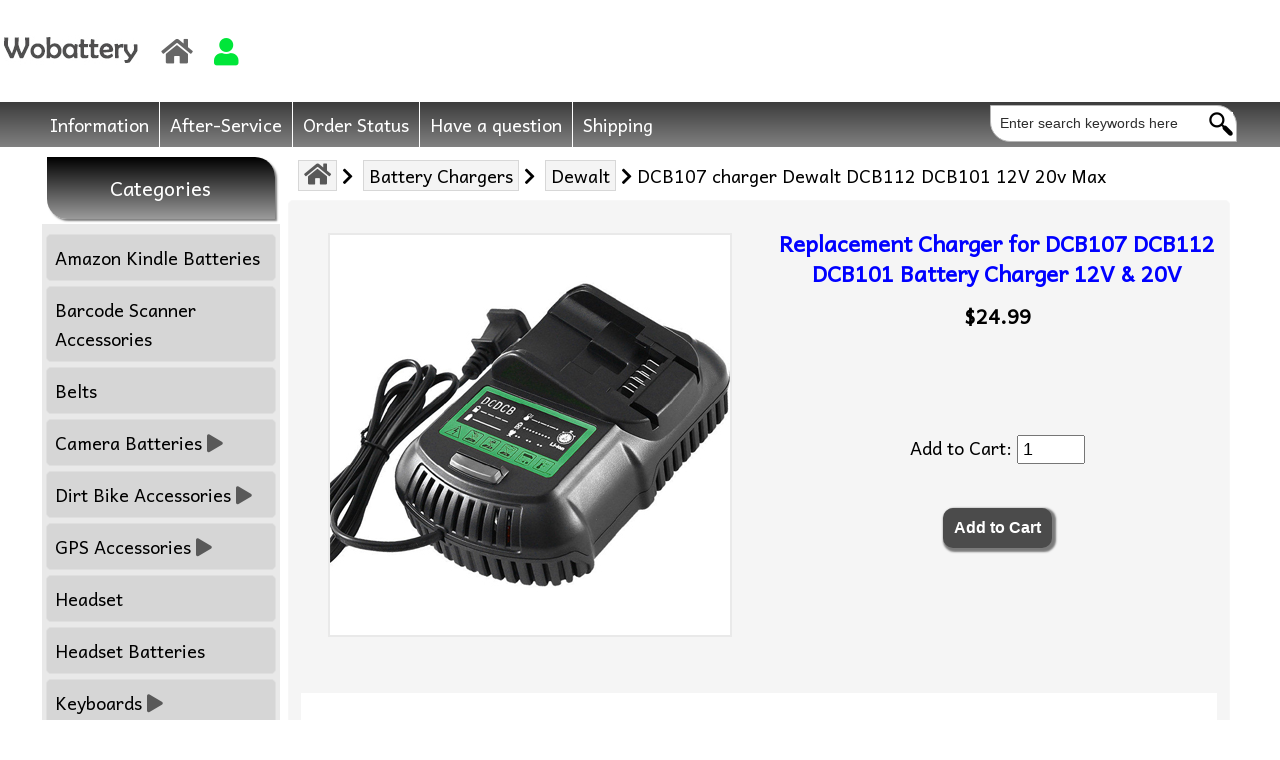

--- FILE ---
content_type: text/html; charset=utf-8
request_url: https://www.wobattery.com/index.php?main_page=product_info&cPath=3_52&products_id=330
body_size: 9709
content:
<!DOCTYPE html>
<html dir="ltr" lang="en">
<head>
<meta charset="utf-8">
<title> Dewalt DCB107 DCB112 DCB101 Battery Charger 12V &amp; 20V [DCB112]</title>
<meta name="keywords" content="Dewalt DCB107 charger, Dewalt DCB101 charger, Dewalt DCB112 charger, 12V &amp; 20V Max li-ion Dewalt DCB107 DCB112 DCB101 battery charger battery, charger, adapter" />
<meta name="description" content="12V &amp; 20V Max li-ion Dewalt DCB107 DCB112 DCB101 battery charger, New Dewalt DCB107 DCB112 DCB101 DCB100 DCB200 DCB201 DCB203 DCB204 DCB205 DCB207 DCB180 DCB181 DCB182 DCB183 DCB184 12V &amp; 20V Max battery charger, " />
<meta name="author" content="" />
<meta name="generator" content="wobattery" />
<meta name="viewport" content="width=device-width, initial-scale=1.0, maximum-scale=2.0, minimum-scale=1.0, user-scalable=yes" />
<base href="https://wobattery.com/" />
<link rel="canonical" href="https://wobattery.com/index.php?main_page=product_info&amp;products_id=330" />
<link rel="stylesheet" type="text/css" href="includes/templates/fluorspar/css/style_nivo_slider.css" />
<link rel="stylesheet" type="text/css" href="includes/templates/fluorspar/css/style_photoswipe.css" />
<link rel="stylesheet" type="text/css" href="includes/templates/fluorspar/css/stylesheet.css" />
<link rel="stylesheet" type="text/css" href="includes/templates/fluorspar/css/stylesheet_css_buttons.css" />
<link rel="stylesheet" type="text/css" href="includes/templates/fluorspar/css/stylesheet_fa.css" />
<link rel="stylesheet" type="text/css" href="includes/templates/fluorspar/css/stylesheet_header_menu.css" />
<link rel="stylesheet" type="text/css" href="https://fonts.googleapis.com/css?family=Andika">
<link rel="stylesheet" type="text/css" href="includes/templates/fluorspar/css/responsive_control.css" />
<link rel="stylesheet" type="text/css" href="includes/templates/fluorspar/css/responsive.css" />
<script src="https://code.jquery.com/jquery-3.4.1.min.js"  integrity="sha256-CSXorXvZcTkaix6Yvo6HppcZGetbYMGWSFlBw8HfCJo=" crossorigin="anonymous"></script>
<script src="includes/templates/fluorspar/jscript/jscript_lang_curr_dropmenu.js"></script>
<script src="includes/modules/pages/product_info/jscript_textarea_counter.js"></script>
<script>
if (typeof zcJS == "undefined" || !zcJS) {
  window.zcJS = { name: 'zcJS', version: '0.1.0.0' };
}

zcJS.ajax = function (options) {
  options.url = options.url.replace("&amp;", unescape("&amp;"));
  var deferred = jQuery.Deferred(function (d) {
      var securityToken = '6c3fef2c4ef3b1afb29ecb1291028f37';
      var defaults = {
          cache: false,
          type: 'POST',
          traditional: true,
          dataType: 'json',
          timeout: 5000,
          data: jQuery.extend(true,{
            securityToken: securityToken
        }, options.data)
      },
      settings = jQuery.extend(true, {}, defaults, options);
      if (typeof(console.log) == 'function') {
          console.log( settings );
      }

      d.done(settings.success);
      d.fail(settings.error);
      d.done(settings.complete);
      var jqXHRSettings = jQuery.extend(true, {}, settings, {
          success: function (response, textStatus, jqXHR) {
            d.resolve(response, textStatus, jqXHR);
          },
          error: function (jqXHR, textStatus, errorThrown) {
              if (window.console) {
                if (typeof(console.log) == 'function') {
                  console.log(jqXHR);
                }
              }
              d.reject(jqXHR, textStatus, errorThrown);
          },
          complete: d.resolve
      });
      jQuery.ajax(jqXHRSettings);
   }).fail(function(jqXHR, textStatus, errorThrown) {
   var response = jqXHR.getResponseHeader('status');
   var responseHtml = jqXHR.responseText;
   var contentType = jqXHR.getResponseHeader("content-type");
   switch (response)
     {
       case '403 Forbidden':
         var jsonResponse = JSON.parse(jqXHR.responseText);
         var errorType = jsonResponse.errorType;
         switch (errorType)
         {
           case 'ADMIN_BLOCK_WARNING':
           break;
           case 'AUTH_ERROR':
           break;
           case 'SECURITY_TOKEN':
           break;

           default:
             alert('An Internal Error of type '+errorType+' was received while processing an ajax call. The action you requested could not be completed.');
         }
       break;
       default:
        if (jqXHR.status === 200) {
            if (contentType.toLowerCase().indexOf("text/html") >= 0) {
                document.open();
                document.write(responseHtml);
                document.close();
            }
         }
     }
   });

  var promise = deferred.promise();
  return promise;
};
zcJS.timer = function (options) {
  var defaults = {
    interval: 10000,
    startEvent: null,
    intervalEvent: null,
    stopEvent: null

},
  settings = jQuery.extend(true, {}, defaults, options);

  var enabled = new Boolean(false);
  var timerId = 0;
  var mySelf;
  this.Start = function()
  {
      this.enabled = new Boolean(true);

      mySelf = this;
      mySelf.settings = settings;
      if (mySelf.enabled)
      {
          mySelf.timerId = setInterval(
          function()
          {
              if (mySelf.settings.intervalEvent)
              {
                mySelf.settings.intervalEvent(mySelf);
              }
          }, mySelf.settings.interval);
          if (mySelf.settings.startEvent)
          {
            mySelf.settings.startEvent(mySelf);
          }
      }
  };
  this.Stop = function()
  {
    mySelf.enabled = new Boolean(false);
    clearInterval(mySelf.timerId);
    if (mySelf.settings.stopEvent)
    {
      mySelf.settings.stopEvent(mySelf);
    }
  };
};

</script>


<script src="includes/templates/fluorspar/jscript/handleCounter.js"></script>
<script src="includes/templates/fluorspar/jscript/jquery.nivo.slider.js"></script>
<script src="includes/templates/fluorspar/jscript/css_browser_selector.js"></script>
<script src="includes/templates/fluorspar/jscript/jquery.slimmenu.min.js"></script>

<script>
function popupWindow(url) {
  window.open(url,'popupWindow','toolbar=no,location=no,directories=no,status=no,menubar=no,scrollbars=no,resizable=yes,copyhistory=no,width=100,height=100,screenX=150,screenY=150,top=150,left=150')
}
function popupWindowPrice(url) {
  window.open(url,'popupWindow','toolbar=no,location=no,directories=no,status=no,menubar=no,scrollbars=yes,resizable=yes,copyhistory=no,width=600,height=400,screenX=150,screenY=150,top=150,left=150')
}
</script>



<!-- Google tag (gtag.js) -->
<script async src="https://www.googletagmanager.com/gtag/js?id=AW-859520305"></script>
<script>
  window.dataLayer = window.dataLayer || [];
  function gtag(){dataLayer.push(arguments);}
  gtag('js', new Date());

  gtag('config', 'AW-859520305');
</script>


</head>
<body id="productinfoBody">
<script src="includes/templates/fluorspar/jscript/back_to_top.min.js" type="text/javascript"></script>
<script type="text/javascript">
$(document).ready(function(){
BackToTop({
text : '<i class="fa fas fa-arrow-up fa-2x"></i>',
autoShow : true,
timeEffect : 750
});
});
</script> 
<!--(BOF - 2.1) Responsive DIY Template Default for 1.5.x (65)-->
<div id="headerWrapper" class="">


  <!--bof-navigation display-->
<table id="navMain" align="left" border="0">
  <tr>
    <td><a href="https://wobattery.com/"><img src="includes/templates/fluorspar/images/data/logo.jpg" title="wobattery.com" alt="(image for) wobattery.com" width="136" height="30"></a> </td>
    <td>      <ul class="back">
         
<li class="home"><a href="https://wobattery.com/"><i class="fas fa-home fa-sm" title="Home"></i></a></li>
<li class="logIn"><a href="https://wobattery.com/index.php?main_page=login"><i class="fas fa-user fa-sm" title="Log In"></i></a></li>
      </ul></td>
  </tr>
</table>
<div class="clearBoth"></div>
  <!--eof-navigation display-->
  <!--bof-branding display-->

  <div class="clearBoth"></div>
  <!--eof-branding display-->
  <!--bof-drop down mega_menu display-->
  <div id="mega-wrapper">
    <!-- bof mega-wrapper -->
<div id="mega-container">
    <!-- bof mega-container -->
<ul class="mega-menu ">
    <!-- bof mega-menu -->
<!-- bof cateories    -->
<!-- eof categories  -->
<!-- bof quick links  -->
<!-- eof quick links -->

<!--bof shop by brand   -->
<!-- eof shop by brand    -->

          <li class="information-li fullwidth"><a class="drop" href="#">Information</a><!-- bof information -->
     <div class="dropdown_info">
<div class="info_col info_col_1 ">
<h3>General info</h3>
<ul class="info_list_1 ">
                    
                <li><a href="https://wobattery.com/index.php?main_page=about_us">About Us</a></li>
                 <li><a href="https://wobattery.com/index.php?main_page=products_new">New Products</a></li>
<li><a href="https://wobattery.com/index.php?main_page=featured_products">Featured</a></li>
<li><a href="https://wobattery.com/index.php?main_page=specials">Specials</a></li>
                                  <li><a href="https://wobattery.com/index.php?main_page=unsubscribe">Newsletter Unsubscribe</a></li>
                 </ul>
</div>
<div class="info_col info_col_2 ">
                     <h3>Customers</h3>
                     <ul class="info_list_2 ">
                    <li><a href="https://wobattery.com/index.php?main_page=login">Log In</a></li>
                 <li><a href="https://wobattery.com/index.php?main_page=create_account">Create Account</a></li>
                                      <li><a href="https://wobattery.com/index.php?main_page=contact_us">Contact Us</a></li>
                                         <li><a href="https://wobattery.com/index.php?main_page=shippinginfo">Shipping</a></li>
                                                                                            </ul>   
</div>
<!--bof-header ezpage links-->
              <div class="info_col info_col_3 ">
                      <h3>Useful Links</h3>
        <ul class="info_list_3 "> 
            
          <li><a href="https://wobattery.com/index.php?main_page=order_status">Order Status</a></li>
          <li><a href="https://wobattery.com/index.php?main_page=return_refund">Return & Refund</a></li>
        </ul>
              </div>
<!--eof-header ezpage links-->
           </div>
   </li><!-- eof information -->
   
   <!-- bof customer service -->
 <li class="customerservice-li fullwidth"><a class="drop" href="#">After-Service</a>            <div class="dropdown_customer_service">                <div id="col_cs_title">                    <h2>Customer Service</h2>                </div>                <div id="csDrop" class="col_cs"><p>
Our products are 100% new and free from defects in material and workmanship.
</p>

<p>
<strong>We offer 30-day money back</strong>. If you are not satisfied with our products within 30 days, please request RMA number within 30 days and then ship it back to us, we will issue a full refund for you.  please request RMA number via email WOBATTERY@FOXMAIL.COM
</p>

<p>
<strong>Money Back</strong>. After got your returned item, we will issue a refund within 1-3 business days, and you will get the money back within 1-3 business days.
</p>

<p>
 <strong>1 year warranty</strong> under normal, non-commercial use. 
<br>
If a product is dead or did not work within 12 months, please contact us, we offer 1-year warranty. Request RMA number via email WOBATTERY@FOXMAIL.COM. You return it back and we will reship a new replacement one for you.
</p>

<p>
All items if returned for whatever reasons must be accompanied by a Return Merchandise Authorization (RMA) Number, which is to be issued upon requesting through web page<a href="https://wobattery.com/index.php?main_page=contact_us"><strong>Contact Us</strong> </a>
</p>

<p>
And products must be returned 100% complete, including all components, original boxes and packing materials, manuals, and other accessories provided by the manufacturer. We reserve the right to charge a twenty-five percent (25%) restocking fee for NON-DEFECTIVE returns.
</p>

<p>
<strong>For return and refund question</strong>, please contact us at WOBATTERY@FOXMAIL.COM, generally you will get a response within 5-12 hours. 
</p>

<p>
<strong>Note</strong>: please email us  for RMA number via web page<a href="https://wobattery.com/index.php?main_page=contact_us"> <strong>Contact Us</strong></a> We will offer free shipping label, and then offer tracking number for the return.
</p>                </div>            </div>  </li><!-- eof customer service -->

<!-- bof about us -->

<li class="customerservice-li fullwidth"><a class="drop" href="https://wobattery.com/index.php?main_page=order_status">Order Status</a> </li>
<li class="customerservice-li fullwidth"><a class="drop" href="https://wobattery.com/index.php?main_page=contact_us">Have a question</a> </li>
<li class="customerservice-li fullwidth"><a href="https://wobattery.com/index.php?main_page=shippinginfo">Shipping</a></li>
<!-- eof about us -->
</ul><!-- eof mega-menu -->
    <div id="navMainSearch">
      <form name="quick_find_header" action="https://wobattery.com/index.php?main_page=search_result" method="get"><input type="hidden" name="main_page" value="search_result"><input type="hidden" name="search_in_description" value="1"><input type="text" name="keyword" size="6" maxlength="30" style="width: 100px" placeholder="Enter search keywords here" ><input type="image" src="includes/templates/fluorspar/images/data/search-3-24.jpg" alt="Search" class="search_input"  /></form>    </div>
</div><!-- eof mega-container -->
</div><!-- eof mega-wrapper -->
  <!--eof-drop down mega_menu display-->
<div class="clearBoth"></div>
<!--bof handheld menu display-->
<div id="menuWrapper">
<div id="menuContainer">
<div class="menuImage">
<a class="m-cart" href="https://wobattery.com/index.php?main_page=shopping_cart"><i class="fas fa-shopping-cart fa-sm faMenuCart"></i></a>
</div>
<div class="menuImage">
<a class="m-user" href="https://wobattery.com/index.php?main_page=account"><i class="fas fa-user fa-sm faMenuUser"></i></a>
</div>
<div class="menuImage">
<a class="m-search" href="https://wobattery.com/index.php?main_page=search"><i class="fas fa-search fa-sm faMenuSearch"></i></a>
</div>
<ul class="slimmenu" style="display: block;">
<li class="menu-shop level1"><a class="mshop first_Item" href="javascript:void(0)">Shop</a>
<ul class="level2"><li>
<a href="https://wobattery.com/index.php?main_page=index&amp;cPath=148">Amazon Kindle Batteries</a></li><li>
<a href="https://wobattery.com/index.php?main_page=index&amp;cPath=114">Barcode Scanner Accessories</a></li><li>
<a href="https://wobattery.com/index.php?main_page=index&amp;cPath=158">Belts</a></li><li class="submenu">
<a href="https://wobattery.com/index.php?main_page=index&amp;cPath=1">Camera Batteries</a><ul class="level3"><li>
<a href="https://wobattery.com/index.php?main_page=index&amp;cPath=1_173">Arlo</a></li><li>
<a href="https://wobattery.com/index.php?main_page=index&amp;cPath=1_141">Bullard</a></li><li>
<a href="https://wobattery.com/index.php?main_page=index&amp;cPath=1_4">Canon</a></li><li>
<a href="https://wobattery.com/index.php?main_page=index&amp;cPath=1_5">Casio</a></li><li>
<a href="https://wobattery.com/index.php?main_page=index&amp;cPath=1_80">Epson</a></li><li>
<a href="https://wobattery.com/index.php?main_page=index&amp;cPath=1_6">Fujifilm / Fuji</a></li><li>
<a href="https://wobattery.com/index.php?main_page=index&amp;cPath=1_63">GoPro</a></li><li>
<a href="https://wobattery.com/index.php?main_page=index&amp;cPath=1_7">Kodak</a></li><li>
<a href="https://wobattery.com/index.php?main_page=index&amp;cPath=1_186">Konica Minolta</a></li><li>
<a href="https://wobattery.com/index.php?main_page=index&amp;cPath=1_8">Leica</a></li><li>
<a href="https://wobattery.com/index.php?main_page=index&amp;cPath=1_62">Midland</a></li><li>
<a href="https://wobattery.com/index.php?main_page=index&amp;cPath=1_9">Nikon</a></li><li>
<a href="https://wobattery.com/index.php?main_page=index&amp;cPath=1_10">Olympus</a></li><li>
<a href="https://wobattery.com/index.php?main_page=index&amp;cPath=1_11">Panasonic</a></li><li>
<a href="https://wobattery.com/index.php?main_page=index&amp;cPath=1_83">Ricoh</a></li><li>
<a href="https://wobattery.com/index.php?main_page=index&amp;cPath=1_13">Samsung</a></li><li>
<a href="https://wobattery.com/index.php?main_page=index&amp;cPath=1_14">Sony</a></li></ul></li><li class="submenu">
<a href="https://wobattery.com/index.php?main_page=index&amp;cPath=187">Dirt Bike Accessories</a><ul class="level3"><li>
<a href="https://wobattery.com/index.php?main_page=index&amp;cPath=187_188">Razor</a></li></ul></li><li class="submenu">
<a href="https://wobattery.com/index.php?main_page=index&amp;cPath=115">GPS Accessories</a><ul class="level3"><li>
<a href="https://wobattery.com/index.php?main_page=index&amp;cPath=115_116">GARMIN</a></li></ul></li><li>
<a href="https://wobattery.com/index.php?main_page=index&amp;cPath=92">Headset</a></li><li>
<a href="https://wobattery.com/index.php?main_page=index&amp;cPath=142">Headset Batteries</a></li><li class="submenu">
<a href="https://wobattery.com/index.php?main_page=index&amp;cPath=149">Keyboards</a><ul class="level3"><li>
<a href="https://wobattery.com/index.php?main_page=index&amp;cPath=149_164">Lenovo</a></li></ul></li><li>
<a href="https://wobattery.com/index.php?main_page=index&amp;cPath=125">Multipurpose Batteries</a></li><li>
<a href="https://wobattery.com/index.php?main_page=index&amp;cPath=126">Petestal Fan</a></li><li class="submenu">
<a href="https://wobattery.com/index.php?main_page=index&amp;cPath=107">Robot Vacuum Cleaner Batteries</a><ul class="level3"><li>
<a href="https://wobattery.com/index.php?main_page=index&amp;cPath=107_177">Coredy</a></li><li>
<a href="https://wobattery.com/index.php?main_page=index&amp;cPath=107_108">iRobot</a></li><li>
<a href="https://wobattery.com/index.php?main_page=index&amp;cPath=107_113">Neato</a></li><li>
<a href="https://wobattery.com/index.php?main_page=index&amp;cPath=107_176">Tesvor</a></li></ul></li><li class="submenu">
<a href="https://wobattery.com/index.php?main_page=index&amp;cPath=168">Scooter Accessories</a><ul class="level3"><li>
<a href="https://wobattery.com/index.php?main_page=index&amp;cPath=168_190">eZip</a></li><li>
<a href="https://wobattery.com/index.php?main_page=index&amp;cPath=168_169">Ninebot</a></li><li>
<a href="https://wobattery.com/index.php?main_page=index&amp;cPath=168_189">Razor</a></li><li>
<a href="https://wobattery.com/index.php?main_page=index&amp;cPath=168_182">Swagtron</a></li></ul></li><li>
<a href="https://wobattery.com/index.php?main_page=index&amp;cPath=120">Sealed Lead Acid Batteries SLA</a></li><li class="submenu">
<a href="https://wobattery.com/index.php?main_page=index&amp;cPath=133">Tab / Tablet Accessores</a><ul class="level3"><li>
<a href="https://wobattery.com/index.php?main_page=index&amp;cPath=133_134">Samsung</a></li></ul></li><li class="submenu">
<a href="https://wobattery.com/index.php?main_page=index&amp;cPath=131">Toy accessories</a><ul class="level3"><li>
<a href="https://wobattery.com/index.php?main_page=index&amp;cPath=131_171">Axial</a></li><li>
<a href="https://wobattery.com/index.php?main_page=index&amp;cPath=131_132">DJI</a></li><li>
<a href="https://wobattery.com/index.php?main_page=index&amp;cPath=131_166">E-Flite</a></li><li>
<a href="https://wobattery.com/index.php?main_page=index&amp;cPath=131_136">Hubsans</a></li><li>
<a href="https://wobattery.com/index.php?main_page=index&amp;cPath=131_194">Spektrum</a></li></ul></li><li class="submenu">
<a href="https://wobattery.com/index.php?main_page=index&amp;cPath=161">USB Charger / Adapter</a><ul class="level3"><li>
<a href="https://wobattery.com/index.php?main_page=index&amp;cPath=161_163">Milwaukee</a></li><li>
<a href="https://wobattery.com/index.php?main_page=index&amp;cPath=161_162">Worx</a></li></ul></li><li class="submenu">
<a href="https://wobattery.com/index.php?main_page=index&amp;cPath=45">Camcorder Batteries</a><ul class="level3"><li>
<a href="https://wobattery.com/index.php?main_page=index&amp;cPath=45_97">ANTON BAUER</a></li><li>
<a href="https://wobattery.com/index.php?main_page=index&amp;cPath=45_54">Canon</a></li><li>
<a href="https://wobattery.com/index.php?main_page=index&amp;cPath=45_137">Hitachi</a></li><li>
<a href="https://wobattery.com/index.php?main_page=index&amp;cPath=45_135">JVC</a></li><li>
<a href="https://wobattery.com/index.php?main_page=index&amp;cPath=45_74">Panasonic</a></li><li>
<a href="https://wobattery.com/index.php?main_page=index&amp;cPath=45_117">Samsung</a></li><li>
<a href="https://wobattery.com/index.php?main_page=index&amp;cPath=45_46">Sony</a></li></ul></li><li class="submenu">
<a href="https://wobattery.com/index.php?main_page=index&amp;cPath=35">Cordless Phone Batteries</a><ul class="level3"><li>
<a href="https://wobattery.com/index.php?main_page=index&amp;cPath=35_55">Panasonic</a></li><li>
<a href="https://wobattery.com/index.php?main_page=index&amp;cPath=35_128">Sony</a></li><li>
<a href="https://wobattery.com/index.php?main_page=index&amp;cPath=35_56">Uniden</a></li><li>
<a href="https://wobattery.com/index.php?main_page=index&amp;cPath=35_59">Vtech</a></li></ul></li><li class="submenu">
<a href="https://wobattery.com/index.php?main_page=index&amp;cPath=57">2-Way Radio Batteries</a><ul class="level3"><li>
<a href="https://wobattery.com/index.php?main_page=index&amp;cPath=57_110">BaoFeng</a></li><li>
<a href="https://wobattery.com/index.php?main_page=index&amp;cPath=57_112">Cobra</a></li><li>
<a href="https://wobattery.com/index.php?main_page=index&amp;cPath=57_103">iCOM</a></li><li>
<a href="https://wobattery.com/index.php?main_page=index&amp;cPath=57_61">Midland</a></li><li>
<a href="https://wobattery.com/index.php?main_page=index&amp;cPath=57_60">Motorola</a></li><li>
<a href="https://wobattery.com/index.php?main_page=index&amp;cPath=57_58">Uniden</a></li><li>
<a href="https://wobattery.com/index.php?main_page=index&amp;cPath=57_146">Yaesu</a></li></ul></li><li class="submenu">
<a href="https://wobattery.com/index.php?main_page=index&amp;cPath=2">Notebook Batteries</a><ul class="level3"><li>
<a href="https://wobattery.com/index.php?main_page=index&amp;cPath=2_121">Acer</a></li><li>
<a href="https://wobattery.com/index.php?main_page=index&amp;cPath=2_33">Apple</a></li><li>
<a href="https://wobattery.com/index.php?main_page=index&amp;cPath=2_16">Dell</a></li><li>
<a href="https://wobattery.com/index.php?main_page=index&amp;cPath=2_119">Fujitsu</a></li><li>
<a href="https://wobattery.com/index.php?main_page=index&amp;cPath=2_19">LENOVO</a></li><li>
<a href="https://wobattery.com/index.php?main_page=index&amp;cPath=2_123">LG</a></li><li>
<a href="https://wobattery.com/index.php?main_page=index&amp;cPath=2_38">Toshiba</a></li></ul></li><li>
<a href="https://wobattery.com/index.php?main_page=index&amp;cPath=99">Power Bank</a></li><li class="submenu">
<a href="https://wobattery.com/index.php?main_page=index&amp;cPath=3">Battery Chargers</a><ul class="level3"><li>
<a href="https://wobattery.com/index.php?main_page=index&amp;cPath=3_98">ANTON BAUER</a></li><li>
<a href="https://wobattery.com/index.php?main_page=index&amp;cPath=3_111">BaoFeng</a></li><li>
<a href="https://wobattery.com/index.php?main_page=index&amp;cPath=3_157">Bauer</a></li><li>
<a href="https://wobattery.com/index.php?main_page=index&amp;cPath=3_167">Behringer</a></li><li>
<a href="https://wobattery.com/index.php?main_page=index&amp;cPath=3_106">Black & Decker</a></li><li>
<a href="https://wobattery.com/index.php?main_page=index&amp;cPath=3_145">Bosch</a></li><li>
<a href="https://wobattery.com/index.php?main_page=index&amp;cPath=3_21">Canon</a></li><li>
<a href="https://wobattery.com/index.php?main_page=index&amp;cPath=3_153">Craftsman</a></li><li>
<a href="https://wobattery.com/index.php?main_page=index&amp;cPath=3_52">Dewalt</a></li><li>
<a href="https://wobattery.com/index.php?main_page=index&amp;cPath=3_81">Epson</a></li><li>
<a href="https://wobattery.com/index.php?main_page=index&amp;cPath=3_23">Fuji / Fujifilm</a></li><li>
<a href="https://wobattery.com/index.php?main_page=index&amp;cPath=3_64">GoPro</a></li><li>
<a href="https://wobattery.com/index.php?main_page=index&amp;cPath=3_143">Hitachi</a></li><li>
<a href="https://wobattery.com/index.php?main_page=index&amp;cPath=3_104">iCOM</a></li><li>
<a href="https://wobattery.com/index.php?main_page=index&amp;cPath=3_175">iRobot</a></li><li>
<a href="https://wobattery.com/index.php?main_page=index&amp;cPath=3_181">Jawbone</a></li><li>
<a href="https://wobattery.com/index.php?main_page=index&amp;cPath=3_26">Leica</a></li><li>
<a href="https://wobattery.com/index.php?main_page=index&amp;cPath=3_109">Makita</a></li><li>
<a href="https://wobattery.com/index.php?main_page=index&amp;cPath=3_94">Milwaukee</a></li><li>
<a href="https://wobattery.com/index.php?main_page=index&amp;cPath=3_170">Motorola</a></li><li>
<a href="https://wobattery.com/index.php?main_page=index&amp;cPath=3_27">Nikon</a></li><li>
<a href="https://wobattery.com/index.php?main_page=index&amp;cPath=3_77">Nintendo</a></li><li>
<a href="https://wobattery.com/index.php?main_page=index&amp;cPath=3_28">Olympus</a></li><li>
<a href="https://wobattery.com/index.php?main_page=index&amp;cPath=3_29">Panasonic</a></li><li>
<a href="https://wobattery.com/index.php?main_page=index&amp;cPath=3_88">Paslode</a></li><li>
<a href="https://wobattery.com/index.php?main_page=index&amp;cPath=3_140">Porter Cable</a></li><li>
<a href="https://wobattery.com/index.php?main_page=index&amp;cPath=3_84">Ricoh</a></li><li>
<a href="https://wobattery.com/index.php?main_page=index&amp;cPath=3_192">Rockwell</a></li><li>
<a href="https://wobattery.com/index.php?main_page=index&amp;cPath=3_91">Ryobi</a></li><li>
<a href="https://wobattery.com/index.php?main_page=index&amp;cPath=3_130">SNAP-ON</a></li><li>
<a href="https://wobattery.com/index.php?main_page=index&amp;cPath=3_154">Snapper</a></li><li>
<a href="https://wobattery.com/index.php?main_page=index&amp;cPath=3_32">Sony</a></li><li>
<a href="https://wobattery.com/index.php?main_page=index&amp;cPath=3_65">Universal Battery Charger</a></li><li>
<a href="https://wobattery.com/index.php?main_page=index&amp;cPath=3_150">WORX</a></li></ul></li><li class="submenu">
<a href="https://wobattery.com/index.php?main_page=index&amp;cPath=42">Smart Phone Batteries</a><ul class="level3"><li>
<a href="https://wobattery.com/index.php?main_page=index&amp;cPath=42_66">Doro</a></li><li>
<a href="https://wobattery.com/index.php?main_page=index&amp;cPath=42_172">Essential</a></li><li>
<a href="https://wobattery.com/index.php?main_page=index&amp;cPath=42_138">HTC</a></li><li>
<a href="https://wobattery.com/index.php?main_page=index&amp;cPath=42_78">HUAWEI</a></li><li>
<a href="https://wobattery.com/index.php?main_page=index&amp;cPath=42_68">LG</a></li><li>
<a href="https://wobattery.com/index.php?main_page=index&amp;cPath=42_147">Microsoft</a></li><li>
<a href="https://wobattery.com/index.php?main_page=index&amp;cPath=42_86">Motorola</a></li><li>
<a href="https://wobattery.com/index.php?main_page=index&amp;cPath=42_79">Nokia</a></li><li>
<a href="https://wobattery.com/index.php?main_page=index&amp;cPath=42_43">Samsung</a></li><li>
<a href="https://wobattery.com/index.php?main_page=index&amp;cPath=42_67">Sony</a></li><li>
<a href="https://wobattery.com/index.php?main_page=index&amp;cPath=42_69">Sony Ericsson</a></li><li>
<a href="https://wobattery.com/index.php?main_page=index&amp;cPath=42_179">T-Mobile</a></li></ul></li><li>
<a href="https://wobattery.com/index.php?main_page=index&amp;cPath=48">Electric Scooter Charger</a></li><li>
<a href="https://wobattery.com/index.php?main_page=index&amp;cPath=47">Nintendo Game Player Batteries</a></li><li>
<a href="https://wobattery.com/index.php?main_page=index&amp;cPath=102">Nintendo Player Accessories</a></li><li>
<a href="https://wobattery.com/index.php?main_page=index&amp;cPath=49">Xbox Accessories</a></li><li class="submenu">
<a href="https://wobattery.com/index.php?main_page=index&amp;cPath=50">Power Tool Batteries</a><ul class="level3"><li>
<a href="https://wobattery.com/index.php?main_page=index&amp;cPath=50_156">Bauer</a></li><li>
<a href="https://wobattery.com/index.php?main_page=index&amp;cPath=50_105">Black & Decker</a></li><li>
<a href="https://wobattery.com/index.php?main_page=index&amp;cPath=50_144">Bosch</a></li><li>
<a href="https://wobattery.com/index.php?main_page=index&amp;cPath=50_118">Craftsman</a></li><li>
<a href="https://wobattery.com/index.php?main_page=index&amp;cPath=50_51">Dewalt</a></li><li>
<a href="https://wobattery.com/index.php?main_page=index&amp;cPath=50_124">Hitachi</a></li><li>
<a href="https://wobattery.com/index.php?main_page=index&amp;cPath=50_184">Husqvarna</a></li><li>
<a href="https://wobattery.com/index.php?main_page=index&amp;cPath=50_76">Makita</a></li><li>
<a href="https://wobattery.com/index.php?main_page=index&amp;cPath=50_93">Milwaukee</a></li><li>
<a href="https://wobattery.com/index.php?main_page=index&amp;cPath=50_87">Paslode</a></li><li>
<a href="https://wobattery.com/index.php?main_page=index&amp;cPath=50_139">Porter Cable</a></li><li>
<a href="https://wobattery.com/index.php?main_page=index&amp;cPath=50_159">Ridgid</a></li><li>
<a href="https://wobattery.com/index.php?main_page=index&amp;cPath=50_160">Rockwell</a></li><li>
<a href="https://wobattery.com/index.php?main_page=index&amp;cPath=50_90">Ryobi</a></li><li>
<a href="https://wobattery.com/index.php?main_page=index&amp;cPath=50_129">SNAP-ON</a></li><li>
<a href="https://wobattery.com/index.php?main_page=index&amp;cPath=50_155">Snapper</a></li><li>
<a href="https://wobattery.com/index.php?main_page=index&amp;cPath=50_151">WORX</a></li></ul></li><li>
<a href="https://wobattery.com/index.php?main_page=index&amp;cPath=44">Sony PSP Batteries</a></li><li>
<a href="https://wobattery.com/index.php?main_page=index&amp;cPath=40">iPad Batteries</a></li><li>
<a href="https://wobattery.com/index.php?main_page=index&amp;cPath=39">iPhone Batteries</a></li><li>
<a href="https://wobattery.com/index.php?main_page=index&amp;cPath=41">iPod Batteries</a></li><li>
<a href="https://wobattery.com/index.php?main_page=index&amp;cPath=71">Sony Walkman Batteries</a></li><li>
<a href="https://wobattery.com/index.php?main_page=index&amp;cPath=53">Case/Cover/Skin/Shell</a></li><li class="submenu">
<a href="https://wobattery.com/index.php?main_page=index&amp;cPath=36">Cell Phone Accessories</a><ul class="level3"><li>
<a href="https://wobattery.com/index.php?main_page=index&amp;cPath=36_37">Apple</a></li><li>
<a href="https://wobattery.com/index.php?main_page=index&amp;cPath=36_70">Doro</a></li><li>
<a href="https://wobattery.com/index.php?main_page=index&amp;cPath=36_127">LG</a></li><li>
<a href="https://wobattery.com/index.php?main_page=index&amp;cPath=36_96">Samsung</a></li><li>
<a href="https://wobattery.com/index.php?main_page=index&amp;cPath=36_82">Sony</a></li><li>
<a href="https://wobattery.com/index.php?main_page=index&amp;cPath=36_180">T-Mobile</a></li></ul></li><li class="submenu">
<a href="https://wobattery.com/index.php?main_page=index&amp;cPath=34">Adapter/Charger/Power Supply</a><ul class="level3"><li>
<a href="https://wobattery.com/index.php?main_page=index&amp;cPath=34_72">Apple</a></li><li>
<a href="https://wobattery.com/index.php?main_page=index&amp;cPath=34_85">Dell</a></li><li>
<a href="https://wobattery.com/index.php?main_page=index&amp;cPath=34_152">Fujitsu</a></li><li>
<a href="https://wobattery.com/index.php?main_page=index&amp;cPath=34_101">HP</a></li><li>
<a href="https://wobattery.com/index.php?main_page=index&amp;cPath=34_122">JBL</a></li><li>
<a href="https://wobattery.com/index.php?main_page=index&amp;cPath=34_75">Lenevo / IBM</a></li><li>
<a href="https://wobattery.com/index.php?main_page=index&amp;cPath=34_73">Nintendo</a></li><li>
<a href="https://wobattery.com/index.php?main_page=index&amp;cPath=34_193">Orascoptic</a></li><li>
<a href="https://wobattery.com/index.php?main_page=index&amp;cPath=34_178">Ororo</a></li><li>
<a href="https://wobattery.com/index.php?main_page=index&amp;cPath=34_185">Philips</a></li><li>
<a href="https://wobattery.com/index.php?main_page=index&amp;cPath=34_174">Samsung</a></li><li>
<a href="https://wobattery.com/index.php?main_page=index&amp;cPath=34_183">Scooter Charger</a></li><li>
<a href="https://wobattery.com/index.php?main_page=index&amp;cPath=34_165">Toshiba</a></li></ul></li><li>
<a href="https://wobattery.com/index.php?main_page=index&amp;cPath=89">Miscellaneous</a></li><li>
<a href="https://wobattery.com/index.php?main_page=index&amp;cPath=95">Smart Watch Batteries</a></li></ul></li>
<li class="menu-information level1">
<a  href="javascript:void(0)">Information</a>
<ul class="level2">
<li class="menu-service">
<a href="javascript:void(0)">&nbsp;After-Service</a>
<ul class="level3">
        <li><a href="https://wobattery.com/index.php?main_page=about_us">&nbsp;About Us</a></li>
            <li><a href="https://wobattery.com/index.php?main_page=login">&nbsp;Log In</a></li>
    <li><a href="https://wobattery.com/index.php?main_page=create_account">&nbsp;Create Account</a></li>
            <li><a href="https://wobattery.com/index.php?main_page=shippinginfo">&nbsp;Shipping &amp; Payment</a></li>
                <li><a href="https://wobattery.com/index.php?main_page=return_refund">&nbsp;Return &amp; Refund</a></li>
                </ul>
    </li>
<li class="menu-general-info">
<a href="javascript:void(0)">&nbsp;General info</a>
<ul class="level3">
        <li><a href="https://wobattery.com/index.php?main_page=site_map">&nbsp;Site Map</a></li>
                    <li><a href="https://wobattery.com/index.php?main_page=unsubscribe">&nbsp;Newsletter Unsubscribe</a></li>
        </ul>
    </li>
<!--bof-header ezpage links-->
<li class="menu-ezpages">
<a href="javascript:void(0)">&nbsp;Useful Links</a>
<ul class="level3">
 
          <li><a href="https://wobattery.com/index.php?main_page=order_status">Order Status</a></li>
          <li><a href="https://wobattery.com/index.php?main_page=return_refund">Return & Refund</a></li>
</ul>
</li>
<!--eof-header ezpage links-->
</ul>
</li>
<li class="menu-quick-links level1">
<a  href="javascript:void(0)">Quick Links</a>
<ul class="level2">
<li><a href="https://wobattery.com/index.php?main_page=products_new">&nbsp;New Products</a></li>
<li><a href="https://wobattery.com/index.php?main_page=featured_products">&nbsp;Featured Products</a></li>

<li><a href="https://wobattery.com/index.php?main_page=specials">&nbsp;Specials</a></li>
</ul>
</li>
        <li class="menu-login level1"><a  href="https://wobattery.com/index.php?main_page=login">&nbsp;Log In</a></li>
    <li class="menu-contact level1"><a  href="https://wobattery.com/index.php?main_page=contact_us">Contact Us</a></li>
<li class="menu-search level1"><a class="last_Item" href="https://wobattery.com/index.php?main_page=search">Search</a></li>
</ul>
</div>
</div>
 
<script type="text/javascript">
    $('ul.slimmenu').slimmenu(
         {
        resizeWidth: '767',
      collapserTitle: '', 
      animSpeed: 'fast',
      easingEffect: null,
      indentChildren: true,
      childrenIndenter: '<span class="indenter"><i class="fas fa-caret-right fa-sm"></i></span>',
          expandIcon:'<i class="fas fa-caret-down fa-sm"></i>',
          collapseIcon:'<i class="fas fa-caret-up fa-sm"></i>',
      });
</script>     
<!--eof handheld menu display-->
<div class="clearBoth"></div>
<div class="clearBoth"></div>
<div class="clearBoth"></div>
</div>
<div class="onerow-fluid ">
<div class="col200">
<!--// bof: categories //-->
<div class="leftBoxContainer minWidthHide" id="categories">
<h3 class="leftBoxHeading" id="categoriesHeading">Categories</h3>
<div id="categoriesContent" class="sideBoxContent">
<a class="category-top" href="https://wobattery.com/index.php?main_page=index&amp;cPath=148">Amazon Kindle Batteries</a>
<a class="category-top" href="https://wobattery.com/index.php?main_page=index&amp;cPath=114">Barcode Scanner Accessories</a>
<a class="category-top" href="https://wobattery.com/index.php?main_page=index&amp;cPath=158">Belts</a>
<a class="category-top" href="https://wobattery.com/index.php?main_page=index&amp;cPath=1">Camera Batteries<span class="cat-separator">&nbsp;<i class="fas fa-play" aria-hidden="true"></i></span></a>
<a class="category-top" href="https://wobattery.com/index.php?main_page=index&amp;cPath=187">Dirt Bike Accessories<span class="cat-separator">&nbsp;<i class="fas fa-play" aria-hidden="true"></i></span></a>
<a class="category-top" href="https://wobattery.com/index.php?main_page=index&amp;cPath=115">GPS Accessories<span class="cat-separator">&nbsp;<i class="fas fa-play" aria-hidden="true"></i></span></a>
<a class="category-top" href="https://wobattery.com/index.php?main_page=index&amp;cPath=92">Headset</a>
<a class="category-top" href="https://wobattery.com/index.php?main_page=index&amp;cPath=142">Headset Batteries</a>
<a class="category-top" href="https://wobattery.com/index.php?main_page=index&amp;cPath=149">Keyboards<span class="cat-separator">&nbsp;<i class="fas fa-play" aria-hidden="true"></i></span></a>
<a class="category-top" href="https://wobattery.com/index.php?main_page=index&amp;cPath=125">Multipurpose Batteries</a>
<a class="category-top" href="https://wobattery.com/index.php?main_page=index&amp;cPath=126">Petestal Fan</a>
<a class="category-top" href="https://wobattery.com/index.php?main_page=index&amp;cPath=107">Robot Vacuum Cleaner Batteries<span class="cat-separator">&nbsp;<i class="fas fa-play" aria-hidden="true"></i></span></a>
<a class="category-top" href="https://wobattery.com/index.php?main_page=index&amp;cPath=168">Scooter Accessories<span class="cat-separator">&nbsp;<i class="fas fa-play" aria-hidden="true"></i></span></a>
<a class="category-top" href="https://wobattery.com/index.php?main_page=index&amp;cPath=120">Sealed Lead Acid Batteries SLA</a>
<a class="category-top" href="https://wobattery.com/index.php?main_page=index&amp;cPath=133">Tab / Tablet Accessores<span class="cat-separator">&nbsp;<i class="fas fa-play" aria-hidden="true"></i></span></a>
<a class="category-top" href="https://wobattery.com/index.php?main_page=index&amp;cPath=131">Toy accessories<span class="cat-separator">&nbsp;<i class="fas fa-play" aria-hidden="true"></i></span></a>
<a class="category-top" href="https://wobattery.com/index.php?main_page=index&amp;cPath=161">USB Charger / Adapter<span class="cat-separator">&nbsp;<i class="fas fa-play" aria-hidden="true"></i></span></a>
<a class="category-top" href="https://wobattery.com/index.php?main_page=index&amp;cPath=45">Camcorder Batteries<span class="cat-separator">&nbsp;<i class="fas fa-play" aria-hidden="true"></i></span></a>
<a class="category-top" href="https://wobattery.com/index.php?main_page=index&amp;cPath=35">Cordless Phone Batteries<span class="cat-separator">&nbsp;<i class="fas fa-play" aria-hidden="true"></i></span></a>
<a class="category-top" href="https://wobattery.com/index.php?main_page=index&amp;cPath=57">2-Way Radio Batteries<span class="cat-separator">&nbsp;<i class="fas fa-play" aria-hidden="true"></i></span></a>
<a class="category-top" href="https://wobattery.com/index.php?main_page=index&amp;cPath=2">Notebook Batteries<span class="cat-separator">&nbsp;<i class="fas fa-play" aria-hidden="true"></i></span></a>
<a class="category-top" href="https://wobattery.com/index.php?main_page=index&amp;cPath=99">Power Bank</a>
<a class="category-top" href="https://wobattery.com/index.php?main_page=index&amp;cPath=3"><span class="category-subs-parent">Battery Chargers</span><span class="cat-separator">&nbsp;<i class="fas fa-play" aria-hidden="true"></i></span></a>
<a class="category-products" href="https://wobattery.com/index.php?main_page=index&amp;cPath=3_98">&nbsp;&nbsp;<i class="fas fa-minus" aria-hidden="true"></i>&nbsp;ANTON BAUER</a>
<a class="category-products" href="https://wobattery.com/index.php?main_page=index&amp;cPath=3_111">&nbsp;&nbsp;<i class="fas fa-minus" aria-hidden="true"></i>&nbsp;BaoFeng</a>
<a class="category-products" href="https://wobattery.com/index.php?main_page=index&amp;cPath=3_157">&nbsp;&nbsp;<i class="fas fa-minus" aria-hidden="true"></i>&nbsp;Bauer</a>
<a class="category-products" href="https://wobattery.com/index.php?main_page=index&amp;cPath=3_167">&nbsp;&nbsp;<i class="fas fa-minus" aria-hidden="true"></i>&nbsp;Behringer</a>
<a class="category-products" href="https://wobattery.com/index.php?main_page=index&amp;cPath=3_106">&nbsp;&nbsp;<i class="fas fa-minus" aria-hidden="true"></i>&nbsp;Black & Decker</a>
<a class="category-products" href="https://wobattery.com/index.php?main_page=index&amp;cPath=3_145">&nbsp;&nbsp;<i class="fas fa-minus" aria-hidden="true"></i>&nbsp;Bosch</a>
<a class="category-products" href="https://wobattery.com/index.php?main_page=index&amp;cPath=3_21">&nbsp;&nbsp;<i class="fas fa-minus" aria-hidden="true"></i>&nbsp;Canon</a>
<a class="category-products" href="https://wobattery.com/index.php?main_page=index&amp;cPath=3_153">&nbsp;&nbsp;<i class="fas fa-minus" aria-hidden="true"></i>&nbsp;Craftsman</a>
<a class="category-products" href="https://wobattery.com/index.php?main_page=index&amp;cPath=3_52"><span class="category-subs-selected">&nbsp;&nbsp;<i class="fas fa-minus" aria-hidden="true"></i>&nbsp;Dewalt</span></a>
<a class="category-products" href="https://wobattery.com/index.php?main_page=index&amp;cPath=3_81">&nbsp;&nbsp;<i class="fas fa-minus" aria-hidden="true"></i>&nbsp;Epson</a>
<a class="category-products" href="https://wobattery.com/index.php?main_page=index&amp;cPath=3_23">&nbsp;&nbsp;<i class="fas fa-minus" aria-hidden="true"></i>&nbsp;Fuji / Fujifilm</a>
<a class="category-products" href="https://wobattery.com/index.php?main_page=index&amp;cPath=3_64">&nbsp;&nbsp;<i class="fas fa-minus" aria-hidden="true"></i>&nbsp;GoPro</a>
<a class="category-products" href="https://wobattery.com/index.php?main_page=index&amp;cPath=3_143">&nbsp;&nbsp;<i class="fas fa-minus" aria-hidden="true"></i>&nbsp;Hitachi</a>
<a class="category-products" href="https://wobattery.com/index.php?main_page=index&amp;cPath=3_104">&nbsp;&nbsp;<i class="fas fa-minus" aria-hidden="true"></i>&nbsp;iCOM</a>
<a class="category-products" href="https://wobattery.com/index.php?main_page=index&amp;cPath=3_175">&nbsp;&nbsp;<i class="fas fa-minus" aria-hidden="true"></i>&nbsp;iRobot</a>
<a class="category-products" href="https://wobattery.com/index.php?main_page=index&amp;cPath=3_181">&nbsp;&nbsp;<i class="fas fa-minus" aria-hidden="true"></i>&nbsp;Jawbone</a>
<a class="category-products" href="https://wobattery.com/index.php?main_page=index&amp;cPath=3_26">&nbsp;&nbsp;<i class="fas fa-minus" aria-hidden="true"></i>&nbsp;Leica</a>
<a class="category-products" href="https://wobattery.com/index.php?main_page=index&amp;cPath=3_109">&nbsp;&nbsp;<i class="fas fa-minus" aria-hidden="true"></i>&nbsp;Makita</a>
<a class="category-products" href="https://wobattery.com/index.php?main_page=index&amp;cPath=3_94">&nbsp;&nbsp;<i class="fas fa-minus" aria-hidden="true"></i>&nbsp;Milwaukee</a>
<a class="category-products" href="https://wobattery.com/index.php?main_page=index&amp;cPath=3_170">&nbsp;&nbsp;<i class="fas fa-minus" aria-hidden="true"></i>&nbsp;Motorola</a>
<a class="category-products" href="https://wobattery.com/index.php?main_page=index&amp;cPath=3_27">&nbsp;&nbsp;<i class="fas fa-minus" aria-hidden="true"></i>&nbsp;Nikon</a>
<a class="category-products" href="https://wobattery.com/index.php?main_page=index&amp;cPath=3_77">&nbsp;&nbsp;<i class="fas fa-minus" aria-hidden="true"></i>&nbsp;Nintendo</a>
<a class="category-products" href="https://wobattery.com/index.php?main_page=index&amp;cPath=3_28">&nbsp;&nbsp;<i class="fas fa-minus" aria-hidden="true"></i>&nbsp;Olympus</a>
<a class="category-products" href="https://wobattery.com/index.php?main_page=index&amp;cPath=3_29">&nbsp;&nbsp;<i class="fas fa-minus" aria-hidden="true"></i>&nbsp;Panasonic</a>
<a class="category-products" href="https://wobattery.com/index.php?main_page=index&amp;cPath=3_88">&nbsp;&nbsp;<i class="fas fa-minus" aria-hidden="true"></i>&nbsp;Paslode</a>
<a class="category-products" href="https://wobattery.com/index.php?main_page=index&amp;cPath=3_140">&nbsp;&nbsp;<i class="fas fa-minus" aria-hidden="true"></i>&nbsp;Porter Cable</a>
<a class="category-products" href="https://wobattery.com/index.php?main_page=index&amp;cPath=3_84">&nbsp;&nbsp;<i class="fas fa-minus" aria-hidden="true"></i>&nbsp;Ricoh</a>
<a class="category-products" href="https://wobattery.com/index.php?main_page=index&amp;cPath=3_192">&nbsp;&nbsp;<i class="fas fa-minus" aria-hidden="true"></i>&nbsp;Rockwell</a>
<a class="category-products" href="https://wobattery.com/index.php?main_page=index&amp;cPath=3_91">&nbsp;&nbsp;<i class="fas fa-minus" aria-hidden="true"></i>&nbsp;Ryobi</a>
<a class="category-products" href="https://wobattery.com/index.php?main_page=index&amp;cPath=3_130">&nbsp;&nbsp;<i class="fas fa-minus" aria-hidden="true"></i>&nbsp;SNAP-ON</a>
<a class="category-products" href="https://wobattery.com/index.php?main_page=index&amp;cPath=3_154">&nbsp;&nbsp;<i class="fas fa-minus" aria-hidden="true"></i>&nbsp;Snapper</a>
<a class="category-products" href="https://wobattery.com/index.php?main_page=index&amp;cPath=3_32">&nbsp;&nbsp;<i class="fas fa-minus" aria-hidden="true"></i>&nbsp;Sony</a>
<a class="category-products" href="https://wobattery.com/index.php?main_page=index&amp;cPath=3_65">&nbsp;&nbsp;<i class="fas fa-minus" aria-hidden="true"></i>&nbsp;Universal Battery Charger</a>
<a class="category-products" href="https://wobattery.com/index.php?main_page=index&amp;cPath=3_150">&nbsp;&nbsp;<i class="fas fa-minus" aria-hidden="true"></i>&nbsp;WORX</a>
<a class="category-top" href="https://wobattery.com/index.php?main_page=index&amp;cPath=42">Smart Phone Batteries<span class="cat-separator">&nbsp;<i class="fas fa-play" aria-hidden="true"></i></span></a>
<a class="category-top" href="https://wobattery.com/index.php?main_page=index&amp;cPath=48">Electric Scooter Charger</a>
<a class="category-top" href="https://wobattery.com/index.php?main_page=index&amp;cPath=47">Nintendo Game Player Batteries</a>
<a class="category-top" href="https://wobattery.com/index.php?main_page=index&amp;cPath=102">Nintendo Player Accessories</a>
<a class="category-top" href="https://wobattery.com/index.php?main_page=index&amp;cPath=49">Xbox Accessories</a>
<a class="category-top" href="https://wobattery.com/index.php?main_page=index&amp;cPath=50">Power Tool Batteries<span class="cat-separator">&nbsp;<i class="fas fa-play" aria-hidden="true"></i></span></a>
<a class="category-top" href="https://wobattery.com/index.php?main_page=index&amp;cPath=44">Sony PSP Batteries</a>
<a class="category-top" href="https://wobattery.com/index.php?main_page=index&amp;cPath=40">iPad Batteries</a>
<a class="category-top" href="https://wobattery.com/index.php?main_page=index&amp;cPath=39">iPhone Batteries</a>
<a class="category-top" href="https://wobattery.com/index.php?main_page=index&amp;cPath=41">iPod Batteries</a>
<a class="category-top" href="https://wobattery.com/index.php?main_page=index&amp;cPath=71">Sony Walkman Batteries</a>
<a class="category-top" href="https://wobattery.com/index.php?main_page=index&amp;cPath=53">Case/Cover/Skin/Shell</a>
<a class="category-top" href="https://wobattery.com/index.php?main_page=index&amp;cPath=36">Cell Phone Accessories<span class="cat-separator">&nbsp;<i class="fas fa-play" aria-hidden="true"></i></span></a>
<a class="category-top" href="https://wobattery.com/index.php?main_page=index&amp;cPath=34">Adapter/Charger/Power Supply<span class="cat-separator">&nbsp;<i class="fas fa-play" aria-hidden="true"></i></span></a>
<a class="category-top" href="https://wobattery.com/index.php?main_page=index&amp;cPath=89">Miscellaneous</a>
<a class="category-top" href="https://wobattery.com/index.php?main_page=index&amp;cPath=95">Smart Watch Batteries</a>
</div></div>
<!--// eof: categories //--></div>
<div class="col770">
<!--(EOF - 2.1) Responsive DIY Template Default for 1.5.x (65)-->
<!-- bof  breadcrumb -->
    <div id="navBreadCrumb">  <a href="https://wobattery.com/"><i class="fas fa-home fa-2x"></i></a><i class="fas fa-chevron-right" aria-hidden="true"></i>
  <a href="https://wobattery.com/index.php?main_page=index&amp;cPath=3">Battery Chargers</a><i class="fas fa-chevron-right" aria-hidden="true"></i>
  <a href="https://wobattery.com/index.php?main_page=index&amp;cPath=3_52">Dewalt</a><i class="fas fa-chevron-right" aria-hidden="true"></i>
DCB107 charger Dewalt DCB112 DCB101 12V 20v Max
</div>
<!-- eof breadcrumb -->
<!-- bof upload alerts -->
<!-- eof upload alerts -->
<div class="centerColumn" id="productGeneral">
<!--bof Form start-->
<form name="cart_quantity" action="https://wobattery.com/index.php?main_page=product_info&amp;cPath=3_52&amp;products_id=330&amp;action=add_product" method="post" enctype="multipart/form-data"><input type="hidden" name="securityToken" value="6c3fef2c4ef3b1afb29ecb1291028f37">
<!--eof Form start-->
<!--bof Category Icon -->
<!--eof Category Icon -->
<!--bof Prev/Next top position -->
<!--eof Prev/Next top position-->
<div id="mainProductWrapper"> 
<div id="leftProductWrapper">
<!--bof Main Product Image -->
<div class="product-images-wrap" itemscope itemtype="http://schema.org/ImageGallery">

<figure id="productMainImage" class="product-main-image" itemprop="associatedMedia" itemscope itemtype="http://schema.org/ImageObject">

<a href="images/product_pic/dewalt_dcb115.jpg" itemprop="contentUrl" data-size="400x400" data-index="0">
<img src="images/product_pic/dewalt_dcb115.jpg" alt="Replacement Charger for DCB107 DCB112 DCB101 Battery Charger 12V & 20V" title="Replacement Charger for DCB107 DCB112 DCB101 Battery Charger 12V & 20V" width="400" height="400" itemprop="thumbnail" class="img-responsive" /></a>
</figure><!--eof Main Product Image-->
<br class="clearBoth"/>
    <!--bof Additional Product Images -->
 <!--eof Additional Product Images -->
</div>
</div> 
<div id="rightProductWrapper">
<!--bof Product Name-->
<h1 id="productName" class="productGeneral">Replacement Charger for DCB107 DCB112 DCB101 Battery Charger 12V & 20V</h1>
<!--eof Product Name-->
<!--bof Product Price block -->
<h2 id="productPrices" class="productGeneral">
<span class="productBasePrice">$24.99</span></h2>
<!--eof Product Price block -->
<br class="clearBoth" />
<!--bof free ship icon  -->
<!--eof free ship icon  -->
<br class="clearBoth" />














<!--bof Attributes Module -->
<!--eof Attributes Module -->
<!--bof Quantity Discounts table -->
<!--eof Quantity Discounts table -->
<br class="clearBoth" />
<!--bof Add to Cart Box -->
                  <div id="cartAdd">
    Add to Cart: <input type="text" name="cart_quantity" value="1" maxlength="6" size="4" /><br /><br /><input type="hidden" name="products_id" value="330"><input class="cssButton submit_button button  button_in_cart" onmouseover="this.className='cssButtonHover  button_in_cart button_in_cartHover'" onmouseout="this.className='cssButton submit_button button  button_in_cart'" type="submit" value="Add to Cart">          </div>
  <!--eof Add to Cart Box-->
<br class="clearBoth" />
</div>
<br class="clearBoth" />
</div>




 <!--bof Product description -->
<div id="productDescription" class="productGeneral biggerText"><p>
charger DCB107 DCB112 DCB101, this is a generic, equivalent one, 100% compatible<br>
<strong>Replaces</strong> Dewalt charger model: DCB107 DCB112 DCB101
</p>
<p>
<strong>Recharges</strong> Dewalt 20V battery model: DCB200 DCB201 DCB203 DCB204 DCB205 DCB207 DCB180 DCB181 DCB182 DCB183 DCB184
<br>
<strong>Recharges</strong> Dewalt 10.8V-12V battery model: 
DCB120 DCB121 DCB127 DCB123 DCB125
</p>

<p>
New replacement/equivalent DCB107 DCB112 DCB101 battery charger for Dewalt 12V and 20V batteries, 100% compaible.
</p>

<p><strong>DCB107 DCB112 DCB101 Charger Specifications:</strong>
<ul>
  <li>Brand: generic/equivalent </li>
  <li>Condition: new, 1 year warranty! </li>
  <li>Input: 120V US Plug </li>
  <li>Replacement 1-HR Battery Charger </li>
  <li>Dimensions: 9.8 x 8.1 x 4 inches </li>
</ul>
</p></div>
<!--eof Product description -->
<br class="clearBoth" />




<!--bof Prev/Next bottom position -->
<!--eof Prev/Next bottom position -->
<!--bof Reviews button and count-->
<br class="clearBoth" />
<!--eof Reviews button and count -->
<!--bof Product date added/available-->
<!--eof Product date added/available -->
<!--bof Product URL -->
<!--eof Product URL -->
<!--bof also purchased products module-->

<!--eof also purchased products module-->
<!--bof Form close-->
</form>
<!--bof Form close-->
</div>
<!--(BOF - 2.1) Responsive DIY Template Default for 1.5.x (65)-->
<br class="clearBoth" /> 
<br class="clearBoth" />
</div>
</div>
<!--(EOF - 2.1) Responsive DIY Template Default for 1.5.x (65)-->


<!--bof-navigation display -->
<!--(BOF - 2.1) Responsive DIY Template Default for 1.5.x (65)-->
<div id="navSuppWrapper">
<!--(BOF - 2.1) Responsive DIY Template Default for 1.5.x (65)-->
<!--BOF footer menu display-->
<div id="navSupp">
<div class="footerColumn">
<div id="footerContact" class="footerMenu">
<ul class="fa-ul">
<li class="menuTitle">Contact</li>
<li class="footer-email"><span class="fa-li" ><i class="fas fa-envelope"></i></span><a href="https://wobattery.com/index.php?main_page=contact_us">Contact Us</a></li>
<li>  <a href="https://wobattery.com/index.php?main_page=contact_us">support@wobattery.com</a></li>
 </ul>
</div>
</div>


<div class="footerColumn">
<div id="footerCustomerService" class="footerMenu">
<ul>
<li class="menuTitle">Customer Service</li>
<li><a href="https://wobattery.com/index.php?main_page=contact_us">Contact Us</a></li>
                        <li><a href="https://wobattery.com/index.php?main_page=shippinginfo">Shipping & Payment</a></li>
                        <li><a href="https://wobattery.com/index.php?main_page=return_refund">Return & Refund</a></li>
<li><a href="https://wobattery.com/index.php?main_page=order_status">Order Status</a></li>
<li><a href="https://wobattery.com/index.php?main_page=account">My Account</a></li>
</ul>
</div>
</div>


<div class="footerColumn">
<div id="footerQuickLinks" class="footerMenu">
<ul>
<li class="menuTitle">Quick Links</li>
<li><a href="https://wobattery.com/index.php?main_page=index">Home</a></li>
<li><a href="https://wobattery.com/index.php?main_page=featured_products">Featured</a></li>
<li><a href="https://wobattery.com/index.php?main_page=specials">Specials</a></li>
<li><a href="https://wobattery.com/index.php?main_page=products_new">New Products</a></li>

</ul>
</div>
</div>
<div class="footerColumn">
<div id="footerInformation" class="footerMenu">
<ul>
<li class="menuTitle">Information</li>
                    
                <li><a href="https://wobattery.com/index.php?main_page=about_us">About Us</a></li>
                                                   <li><a href="https://wobattery.com/index.php?main_page=site_map">Site Map</a></li>
                 
                                         <li><a href="https://wobattery.com/index.php?main_page=privacy">Privacy Policy</a></li>
                                                                <li><a href="https://wobattery.com/index.php?main_page=conditions">Conditions of Use</a></li>
                                         
                                  <li><a href="https://wobattery.com/index.php?main_page=unsubscribe">Newsletter Unsubscribe</a></li>
                 </ul>
</div>
</div>


<div class="footerColumn">
<div id="footerUsefulLinks" class="footerMenu noLine">
<ul>
<li class="menuTitle">Useful Links</li>

          <li><a href="https://wobattery.com/index.php?main_page=order_status">Order Status</a></li>
          <li><a href="https://wobattery.com/index.php?main_page=return_refund">Return & Refund</a></li>
</ul>
</div>
</div>
<br class="clearBoth" />
</div>
<!--EOF footer menu display-->
<br class="clearBoth" />
</div>


<!--eof-navigation display -->




<!--bof-ip address display -->
<div id="siteinfoIP">Your IP Address is:   18.219.227.43</div>
<!--eof-ip address display -->

<!--bof-banner #5 display -->
<!--eof-banner #5 display -->

<!--bof- site copyright display -->
<div id="siteinfoLegal" class="legalCopyright">Copyright &copy; 2026 <a href="http://www.wobattery.com" target="_blank">Wobattery</a>. </div>
<!--eof- site copyright display -->

<!--bof- -->
<div id="siteinfoLegal">DCB107 charger Dewalt DCB112 DCB101 12V 20v max</div>
<!--eof- -->



<!--bof- banner #6 display -->
<!--eof- banner #6 display -->
<!--(BOF - 2.1) Responsive DIY Template Default for 1.5.x (65)-->
<!--(EOF - 2.1) Responsive DIY Template Default for 1.5.x (65)-->

<!-- Begin Product Image Zoom -->
<!--
This should live at bottom of page before closing body tag 
So that it renders on top of all page elements.
-->
<!-- Root element of PhotoSwipe. Must have class pswp. -->
<div class="pswp" tabindex="-1" role="dialog" aria-hidden="true">
    <!-- Background of PhotoSwipe. 
         Its a separate element, as animating opacity is faster than rgba(). -->
    <div class="pswp__bg"></div>
    <!-- Slides wrapper with overflow:hidden. -->
    <div class="pswp__scroll-wrap">
        <!-- Container that holds slides. PhotoSwipe keeps only 3 slides in DOM to save memory. -->
        <div class="pswp__container">
            <!-- dont modify these 3 pswp__item elements, data is added later on -->
            <div class="pswp__item"></div>
            <div class="pswp__item"></div>
            <div class="pswp__item"></div>
        </div>
        <!-- Default (PhotoSwipeUI_Default) interface on top of sliding area. Can be changed. -->
        <div class="pswp__ui pswp__ui--hidden">
            <div class="pswp__top-bar">
                <!--  Controls are self-explanatory. Order can be changed. -->
                <div class="pswp__counter"></div>
                <button class="pswp__button pswp__button--close" title="Close (Esc)"></button>
                <button class="pswp__button pswp__button--share" title="Share"></button>
                <button class="pswp__button pswp__button--fs" title="Toggle fullscreen"></button>
                <button class="pswp__button pswp__button--zoom" title="Zoom in/out"></button>
                <!-- Preloader demo http://codepen.io/dimsemenov/pen/yyBWoR -->
                <!-- element will get class pswp__preloader--active when preloader is running -->
                <div class="pswp__preloader">
                    <div class="pswp__preloader__icn">
                      <div class="pswp__preloader__cut">
                        <div class="pswp__preloader__donut"></div>
                      </div>
                    </div>
                </div>
            </div>
            <div class="pswp__share-modal pswp__share-modal--hidden pswp__single-tap">
                <div class="pswp__share-tooltip"></div> 
            </div>
            <button class="pswp__button pswp__button--arrow--left" title="Previous (arrow left)">
            </button>
            <button class="pswp__button pswp__button--arrow--right" title="Next (arrow right)">
            </button>
            <div class="pswp__caption">
                <div class="pswp__caption__center"></div>
            </div>
          </div>
        </div>
  </div>
<!--  End product zoom  -->
<script type="text/javascript" src="includes/templates/fluorspar/jscript/photoswipe.min.js"></script>
<script type="text/javascript" src="includes/templates/fluorspar/jscript/photoswipe-ui-default.min.js"></script>
<script type="text/javascript" src="includes/templates/fluorspar/jscript/photoswipe_init.js"></script>
</body>
<script>'undefined'=== typeof _trfq || (window._trfq = []);'undefined'=== typeof _trfd && (window._trfd=[]),_trfd.push({'tccl.baseHost':'secureserver.net'},{'ap':'cpsh-oh'},{'server':'p3plzcpnl508786'},{'dcenter':'p3'},{'cp_id':'10224062'},{'cp_cl':'8'}) // Monitoring performance to make your website faster. If you want to opt-out, please contact web hosting support.</script><script src='https://img1.wsimg.com/traffic-assets/js/tccl.min.js'></script></html>


--- FILE ---
content_type: text/css
request_url: https://wobattery.com/includes/templates/fluorspar/css/stylesheet.css
body_size: 8811
content:
/** 
 * @Generated by Zenofobe Visual Stylesheet on:- 26/01/21  at:- 12:34:49
 * Main Stylesheet for template fluorspar
 *
 * @copyright Copyright 2003-2007 Zen Cart Development Team
 * @copyright Portions Copyright 2003 osCommerce
 * @license http://www.zen-cart.com/license/2_0.txt GNU Public License V2.0
 */


/* Bof Visual Stylesheet */

.clearfix::after {content: "";clear: both;display: block;}
ul {list-style:none}
body {margin: 0; font-family:'Andika',sans-serif; font-size:18px; color:rgb(0,0,0); background-color:rgb(255,255,255); }

/* Links and headings */
a img {border: none; }
a:link, #navEZPagesTOC ul li a { color:rgb(0,0,255); text-decoration: none; }
a:visited { color:rgb(51,0,255); text-decoration: none; }
a:hover, #navEZPagesTOC ul li a:hover { color:rgb(255,0,0); }
a:active { color:rgb(0,0,255); }
h1 {font-size:1.1em; color: rgb(0,0,255); }
h2 {font-size:1em; color: rgb(0,0,0); }
h3 { font-size:1em; color: rgb(0,0,0); }
h4 { font-size:1em; color: rgb(0,0,0); }
h5 { font-size:1em; color: rgb(0,0,0); }
h6 { font-size:1em; color: rgb(0,0,0); }

/* HeaderWrapper */
#headerWrapper {width:100%; background-color:transparent; }

/* Main page */
.onerow-fluid { background-color:transparent; text-align:left; vertical-align:top;border-style:solid; border-width:0px;border-color:rgb(255,255,255);margin:0 auto; }

/* Branding */ 
#logoContainer{background-color:rgb(255,255,255);width:auto;max-width:1200px; margin:0 auto;line-height:20px;text-shadow: 2px 8px 6px rgba(0,0,0,0.2),0px -5px 35px rgba(255,255,255,0.3);; }
#logo {float:left;margin-right:20%}
#logo img{width:220px;height:97px;}
#tagline{}
#tagline h1{ color:rgb(56,56,56); font-size:25px; font-weight:bold; text-align :left; }

/* Sideboxes */
h3.leftBoxHeading,h3.rightBoxHeading {font-size:20px}
h3.leftBoxHeading, h3.leftBoxHeading a,h3.rightBoxHeading, h3.rightBoxHeading a { color:rgb(255,255,255); font-weight:normal; }
.leftBoxHeading, .rightBoxHeading { background-color:rgb(0,0,0);border-style:solid;border-width:0px;border-color:rgb(0,0,0);-moz-border-radius:0px 20px;-webkit-border-radius:0px 20px;border-radius:0px 20px;background: -moz-linear-gradient(top,rgb(0,0,0),rgb(155,155,155));background: -webkit-gradient(linear, 0% 0%, 0% 100%, from(rgb(0,0,0)), to(rgb(155,155,155)));background: -webkit-linear-gradient(top,rgb(0,0,0),rgb(155,155,155));background: -ms-linear-gradient(top,rgb(0,0,0),rgb(155,155,155));background: -o-linear-gradient(top,rgb(0,0,0),rgb(155,155,155));background: linear-gradient(rgb(0,0,0),rgb(155,155,155));box-shadow:2px 2px 2px rgba(0,0,0,0.5); margin:5px; font-weight:normal; font-size:20px; color:rgb(255,255,255);padding:15px 5px; }
.leftBoxContainer {margin:10px 2px;}
.rightBoxContainer {margin:10px;}
.leftBoxContainer, .rightBoxContainer {background-color:transparent; }
.sideBoxContent { background-color:rgb(233,233,233);border-style:solid;border-width:0px;border-color:rgb(0,0,0); font-weight:normal; color:rgb(0,0,0);padding:5px 4px 2px; }
.sideBoxContent a {display: block;color:rgb(0,0,0);background-color:rgb(214,214,214); -o-transition:color 0.50s ease-out, background 0.50s ease-in; -ms-transition:color 0.50s ease-out, background 0.50s ease-in; -moz-transition:color 0.50s ease-out, background 0.50s ease-in; -webkit-transition:color 0.50s ease-out, background 0.50s ease-in; transition:color 0.50s ease-out, background 0.50s ease-in;border-style:solid;border-width:1px;border-color:rgb(223,223,223);-moz-border-radius:5px;-webkit-border-radius:5px;border-radius:5px;padding:8px; margin:5px 0px;}
.sideBoxContent a:visited {}
.sideBoxContent a:hover {color:rgb(255,255,255);background-color:rgb(60,60,60);}
.sideBoxContent a:active {}
.cat-count {color:rgb(0,128,255);}
#categoriesContent .cat-separator i {color:rgb(89,89,89);}
#categoriesContent i {color:rgb(87,87,87);}
#categoriesContent a:hover .cat-count,#categoriesContent a:hover i {color:rgb(255,255,255)}
.icart a {color:rgb(0,0,0);background:rgb(255,255,255);font-size:20px}
.icart a:hover {color:rgb(255,255,255);background:rgb(0,0,0)}
 
/* Centerbox */
.centerBoxWrapper {border-style:solid;border-width:0px;border-color:rgb(255,255,255);box-shadow:5px 5px 5px rgba(0,0,0,0.5); font-weight:normal; color:rgb(0,0,0); margin:0px 0px 30px 0px;padding:5px; }
.centerColumn {background-color:rgb(245,245,245);border-color:rgb(247,247,247); font-weight:normal; color:rgb(0,0,0);padding:10px 5px; }
.centerBoxContentsNew .productBox, .centerBoxContentsFeatured .productBox, .centerBoxContentsSpecials .productBox {background-color:rgb(255,255,255);border-style:solid;border-width:1px;border-color:rgb(150,150,150); margin:4px; font-weight:normal; color:rgb(44,44,44);padding:5px;box-sizing:border-box; }
.centerBoxContentsNew img, .centerBoxContentsFeatured img, .centerBoxContentsSpecials img {margin:5px 0px 5px 0px}
.centerBoxHeading {text-align:center;}
h2.centerBoxHeading { background-color:rgb(25,25,25);-moz-border-radius:5px 20px;-webkit-border-radius:5px 20px;border-radius:5px 20px;background: -moz-linear-gradient(top,rgb(25,25,25),rgb(145,145,145));background: -webkit-gradient(linear, 0% 0%, 0% 100%, from(rgb(25,25,25)), to(rgb(145,145,145)));background: -webkit-linear-gradient(top,rgb(25,25,25),rgb(145,145,145));background: -ms-linear-gradient(top,rgb(25,25,25),rgb(145,145,145));background: -o-linear-gradient(top,rgb(25,25,25),rgb(145,145,145));background: linear-gradient(rgb(25,25,25),rgb(145,145,145));box-shadow:2px 2px 2px rgba(0,0,0,0.5); font-weight:normal; font-size:20px; color:rgb(255,255,255);padding:15px 5px; }
.product_title a {color:rgb(69,69,69)}
.product_title a:hover {color:rgb(0,0,0)}
.product_title {font-weight:normal;font-size:20px;min-height:30px}

/* Style the buttons inside the tab */
#tabs button {background-color:rgb(70,70,70);color:rgb(255,255,255);float:left;border-width:1px;border-style:solid;border-color:rgb(150,150,150);-moz-border-radius:0px 10px 0px 0px;-webkit-border-radius:0px 10px 0px 0px;border-radius:0px 10px 0px 0px;outline: none;cursor: pointer;padding:10px 10px;margin-right:6px;transition: 0.3s;font-size:17px;font-weight:normal;}
/* Change background color of buttons on hover */
#tabs button:hover {color:rgb(0,0,0);background:rgb(255,255,255);}
/* Create an active/current tablink class */
#tabs button.active {color:rgb(0,0,0);background:rgb(233,233,233);border-bottom-color:rgb(233,233,233);box-shadow:5px 5px 5px rgba(0,0,0,0.5);}
/* Style the tab content same as active color*/
.centerBoxWrapper {border-width:1px;border-style:solid;border-color:rgb(150,150,150);background:rgb(233,233,233);}
#tabWrapper {overflow:hidden;position:relative;top:1px;z-index:990;background:transparent;}
#indexDefault {background-color:rgb(255,255,255);}
 
/* Navigation main */
#navMainWrapper {background-color:rgb(129,129,129);background: -moz-linear-gradient(top,rgb(129,129,129),rgb(60,60,60));background: -webkit-gradient(linear, 0% 0%, 0% 100%, from(rgb(129,129,129)), to(rgb(60,60,60)));background: -webkit-linear-gradient(top,rgb(129,129,129),rgb(60,60,60));background: -ms-linear-gradient(top,rgb(129,129,129),rgb(60,60,60));background: -o-linear-gradient(top,rgb(129,129,129),rgb(60,60,60));background: linear-gradient(rgb(129,129,129),rgb(60,60,60)); }
#navMain {border-style:solid;border-width:0;border-color:rgb(238,238,238);width:auto;max-width:1200px; font-weight:normal; color:rgb(0,0,0);margin:2px auto;padding:15px 0px 0px 0px;height:50px;}
#navMainWrapper ul {margin: 0; padding: 0;}
.navLine {color:rgb(177,177,177);}
#navMain i {font-size:28px}
#navMain .home i {color:rgb(103,103,103);}
#navMain .logIn i {color:rgb(0,230,57);}
#navMain .cart i {color:rgb(60,60,60);}
#navMain i:hover {color:rgb(0,128,0);}
#navMain ul  {list-style-type: none;text-align: center;float:left;padding:0px 0px 0px 10px;}
#navMain li {display: inline;}
#navMain ul li a { color:rgb(0,0,0); background-color:rgb(255,255,255);-moz-border-radius:0px 15px;-webkit-border-radius:0px 15px;border-radius:0px 15px;padding:8px;}
#navMain ul li a:hover {color:rgb(0,128,0); background:rgb(240,240,240);}
#navMain ul li a:hover i {color:rgb(0,128,0)}
#navMainSearch {float:right; background-color:rgb(255,255,255);border-style:solid;border-width:1px;border-color:rgb(181,181,181);-moz-border-radius:0px 20px;-webkit-border-radius:0px 20px;border-radius:0px 20px;margin:3px;}
#navMainSearch input[type=text] {font-size:14px;color:rgb(0,0,0);font-weight:normal; background-color:rgb(255,255,255);background-repeat:no-repeat;min-width:200px;min-height:20px;border-style:solid;border-width:1px;border-color:rgb(255,255,255);-moz-border-radius:0px 20px;-webkit-border-radius:0px 20px;border-radius:0px 20px;padding:5px;}
#navMainSearch input:focus { background-color:rgb(239,239,239);}
#header-lan-curr{width:auto;max-width:1200px;font-family:Verdana, Geneva, sans-serif;margin:0 auto;}
#header-lan-curr img{vertical-align:middle;margin-right:5px}
#language_header {margin:5px;float:left;border-style:solid;border-width:1px;border-color:rgb(143,143,143);}
.langDrop {text-align:left;cursor:pointer;background:url(../images/data/arrow-black.png) no-repeat;background-position:98%;}
.langDropdown a {width:140px;padding:1px 0px 4px 5px}
#header-lan-curr ul{padding:0;margin:0;list-style: none;}
#header-lan-curr ul li{display:block;position: relative;line-height: 21px;text-align:left}
#header-lan-curr ul li a{display: block;background-color:rgb(255,255,255);color:rgb(79,79,79);font-weight:normal;font-size:16px;text-decoration: none}
#header-lan-curr ul li a:hover{background-color:rgb(204,230,255);color:rgb(0,0,0);}
ul li ul.lang-dropdown-menu{display:none;position:absolute;z-index:1000;left:0;}
.lang-dropdown-menu li a {padding:5px 0px 8px 5px}
#header-lan-curr .lang-dropdown-menu{background-color:rgb(244,244,244);border: solid rgb(170,170,170);border-width:0px 1px 1px 1px;box-shadow:2px 8px 16px rgba(0,0,0,0.5);}
ul li ul.lang-dropdown-menu li{display: block}
#currency_header  {width:80px;height:26px;cursor:pointer;overflow:hidden;background:rgb(255,255,255) url(../images/data/arrow-black.png) no-repeat;background-position:96%;float:right;margin:5px;border-style:solid;border-width:1px;border-color:rgb(143,143,143);}
#currency_header select {width:95px;height:25px;background:transparent;color:rgb(79,79,79);font-weight:normal;font-size:16px;font-family:Verdana, Geneva, sans-serif;text-decoration:none;border:none;padding:0px 0px 5px 3px;}
#currency_header:hover {background-color:rgb(204,230,255);color:rgb(0,0,0);}
#currency_header option {background-color:rgb(244,244,244)}

/* Navigation categories */
#navCatTabsWrapper {display:none}

/* Navigation EZ pages */
#navEZPagesTop ul {margin:0;padding:0}
#navEZPagesTop {display:none}

/* Navigation breadcrumbs */
#navBreadCrumb { background-color:transparent; margin:15px 5px 5px 5px; font-weight:normal; color:rgb(0,0,0);padding:0px;line-height:28px; }
#navBreadCrumb .fa-home {color:rgb(88,88,88)}
#navBreadCrumb a {color:rgb(0,0,0); background-color:rgb(244,244,244);border-style:solid;border-width:1px;border-color:rgb(215,215,215); margin:5px;padding:0px 5px;}
#navBreadCrumb a:hover {color:rgb(0,0,0); background-color:rgb(255,255,255);}
#navBreadCrumb i {color:rgb(0,0,0)}

/* Navigation supplement */
#navSuppWrapper ul {margin:0;padding:0}
#navSuppWrapper {width:100%; background-color:rgb(225,225,225);border-style:solid;border-width:0px;border-color:rgb(0,0,0); font-weight:normal; color:rgb(0,0,0); }
#navSupp {width:auto;max-width:1200px; background-color:transparent; margin:10px auto; }
div.footerColumn {width:20%;float:left}
.footerMenu { background-color:transparent;border-style:solid;border-width:0px 1px 0px 0px;border-color:rgb(255,255,255); margin:5px;padding:5px;min-height:215px;text-align:center; }
#navSupp li a {color:rgb(0,0,0);padding:3px;line-height:20px;display:block;}
#navSupp li { margin:10px 0px;}
#navSupp li a:hover {color:rgb(0,128,255); background-color:rgb(255,255,255);}
.menuTitle {color:rgb(85,85,85);font-size:20px;margin-bottom:10px;font-weight:bold}
.footerMenu .fa-li {font-size:28px;}
.footer-phone i {color:rgb(78,78,78);}
.footer-email i {color:rgb(78,78,78);}
.footer-map i {color:rgb(78,78,78);}
.blog{display:none;}
.google{display:none;}
.youtube{display:none;}
#social-media{padding:10px;width:40%;float:right;text-align:center;}
#footer-payments{margin:0 auto;width:40%;text-align:right;}
#siteinfoLegal {color:rgb(85,85,85);}
#siteinfoLegal a {color:rgb(0,0,255);}
 
/* Mobile Menu */
#menuContainer .menuImage {width:23%;float:right;font-size:40px;line-height:40px;margin:2px 0px 8px 0px;padding-left:5px}
.faMenuCart {color:rgb(255,255,255)}
.faMenuUser {color:rgb(255,255,255)}
.faMenuSearch {color:rgb(255,255,255)}
.menuImage {display:none;}
#menuContainer {font-family:Verdana, Geneva, sans-serif;clear:both;padding:0;margin:10px auto;background:rgb(120,120,120);background: -moz-linear-gradient(top,rgb(120,120,120),rgb(0,0,0));background: -webkit-gradient(linear, 0% 0%, 0% 100%, from(rgb(120,120,120)), to(rgb(0,0,0)));background: -webkit-linear-gradient(top,rgb(120,120,120),rgb(0,0,0));background: -ms-linear-gradient(top,rgb(120,120,120),rgb(0,0,0));background: -o-linear-gradient(top,rgb(120,120,120),rgb(0,0,0));background: linear-gradient(rgb(120,120,120),rgb(0,0,0));box-shadow:2px 2px 2px rgba(0,0,0,0.5);display:none;}
.slimmenu ul {padding:0}
.slimmenu {font-family:Verdana, Geneva, sans-serif;font-size:14px;font-weight:normal;}
.menu-collapser {height:36px;position:relative;float:left}
.collapse-button {margin-top:7px;position: absolute;top: 50%;width: 40px;background-color:rgb(255,255,255);border-color: rgba(0, 0, 0, 0.1) rgba(0, 0, 0, 0.1) rgba(0, 0, 0, 0.25);border-radius: 4px 4px 4px 4px;border-style: solid;border-width: 1px;color: #fff;box-shadow: 0 1px 0 rgba(255, 255, 255, 0.1) inset, 0 1px 0 rgba(255, 255, 255, 0.075);padding: 0px 5px;text-shadow: 0 -1px 0 rgba(0, 0, 0, 0.25);cursor: pointer;font-size: 14px;text-align: center;transform: translate(0, -50%);-o-transform: translate(0, -50%);-ms-transform: translate(0, -50%);-moz-transform: translate(0, -50%);-webkit-transform: translate(0, -50%);box-sizing: border-box;-moz-box-sizing: border-box;-webkit-box-sizing: border-box;}
.collapse-button .icon-bar {background-color:rgb(116,116,116);display: block;height: 3px;width: 28px;margin: 6px 0px;}
ul.slimmenu {list-style-type: none;margin: 0;padding: 0;float:left;}
ul.slimmenu li {width:140px;float:left;position:relative;display:inline-block;background:rgb(255,255,255);}
ul.slimmenu:before,ul.slimmenu:after{content:'';display:table}
ul.slimmenu:after{clear:both}
ul.slimmenu.collapsed li{display:block;width:100%;box-sizing:border-box;-moz-box-sizing:border-box;-webkit-box-sizing:border-box}
ul.slimmenu.collapsed li>ul{position:static;display:none}
ul.slimmenu.collapsed li a{display:block;box-sizing:border-box;-moz-box-sizing:border-box;-webkit-box-sizing:border-box}
ul.slimmenu.collapsed li .sub-toggle{height:38px}
ul.slimmenu li ul{margin:0;list-style-type:none}
ul.slimmenu li>ul{position:absolute;left:0;top:100%;z-index:999;display:none;}
ul.slimmenu li>ul>li ul{position:absolute;left:180px;top:0;z-index:999;display:none}
.slimmenu .level2,.slimmenu .level3,.slimmenu .level4 {box-shadow:4px 4px 4px rgba(0,0,0,0.5);}
ul.slimmenu .level1 a {padding:10px;}
ul.slimmenu .level2 a {padding:8px 5px;border-width:0px 0px 1px 0px;border-style:solid;border-color:rgb(214,214,214);}
.slimmenu .level3 li a {border-width:0px 0px 1px 0px;border-style:solid;border-color:rgb(178,178,178)}
ul.slimmenu ul.level2 li  {width:180px}
ul.slimmenu li .sub-toggle {color:rgb(0,128,0);background:none repeat scroll 0 0 rgba(0,0,0,0.100);position:absolute;right:0;top:0;z-index:999;width:40px;height:100%;text-align:right;cursor:pointer}
ul.slimmenu li .expanded {color:rgb(255,0,0);}
ul.slimmenu li .sub-toggle:before{content:'';display:inline-block;height:100%;vertical-align:middle}
ul.slimmenu li .sub-toggle>i{display:inline-block;font-size:18px;vertical-align:middle;padding-right:12px}
ul.slimmenu>li:first-child,ul.slimmenu>li.has-submenu+li{border-left:0}
.menuImage img {height:40px;margin-top:4px}
ul.slimmenu li a {display:block;color:rgb(0,0,0)}
ul.slimmenu li:hover {background:rgb(248,248,248)}
ul.slimmenu li ul li {background:rgb(247,247,247);}
ul.slimmenu li ul li a {color:rgb(0,0,0);}
ul.slimmenu li ul li:hover {background:rgb(255,255,255)}
ul.slimmenu li ul li ul li {background:rgb(255,255,255);}
ul.slimmenu li ul li ul li a {color:rgb(0,0,0);}
ul.slimmenu li ul li ul li:hover {background:rgb(249,249,249)}
.slimmenu .indenter {color:rgb(105,105,105);}
 
/* Product information */
.product-images-wrap figure {margin:0}
#productMainImage {text-align:center;margin:0 auto}
#productAdditionalImages {display:flex;flex-wrap:wrap;justify-content:center}
#productMainImage img {border-style:solid;border-width:2px;border-color:rgb(233,233,233); }
#gal1 ul {margin:0;padding:0;list-style-type: none;}
div.additionalImages,li.additionalImages {width:17%;margin:0 2% 0 1%;}
#productAdditionalImages .additionalImages img{border-style:solid;border-width:2px;border-color:rgb(172,172,172);}
#productAdditionalImages .additionalImages img:hover {border-color:rgb(255,255,255)}
span.imgLink, span.imgLinkAdditional {display:none}
#productGeneral{border-style:solid;border-width:1px;border-color:rgb(247,247,247);-moz-border-radius:5px;-webkit-border-radius:5px;border-radius:5px; font-weight:normal; color:rgb(0,0,0      ); margin:10px 0px 0px 0px;padding:10px; }
#productDescription { background-color:rgb(255,255,255);padding:10px;line-height:25px; }
#productPrices { font-size:20px;text-align:center;line-height:25px; }
#productName { font-size:22px;text-align:center;line-height:30px; }
#productDetailsList { background-color:rgb(255,255,255); margin:0px auto;padding:10px; }
#leftProductWrapper { margin:20px 0px;width:50%;float:left; }
#rightProductWrapper {width:48%;float:right; }

/* Attributes */
#productAttributes { background-color:rgb(255,255,255); margin:10px;padding:10px; }

/* Discounts */
#productQuantityDiscounts table { background-color:rgb(255,255,255);border:none; margin:10px auto;border-collapse:collapse;}
#productQuantityDiscounts td {border:1px solid rgb(197,197,197);padding:4px;}
 
/* Product listing */
#indexProductList #whatsNew,#indexProductList #featuredProducts,#indexProductList #specialsDefault {display:block}
#indexProductList, #specialsListing, #newProductsDefault, #featuredDefault, #allProductsDefault { background-color:rgb(245,245,245); }
div#indexProductListCatDescription{ background-color:rgb(255,255,255);border-style:solid;border-width:1px;border-color:rgb(193,193,193);-moz-border-radius:2px;-webkit-border-radius:2px;border-radius:2px; margin:10px;padding:5px; }
.centerBoxContentsProducts .productBox{ background-color:rgb(255,255,255);border-style:solid;border-width:1px;border-color:rgb(150,150,150); margin:5px;padding:5px 5px 10px 5px;}
tr.productListing-rowheading th.productListing-heading{ background-color:rgb(121,121,121);border-style:solid;border-width:2px;border-color:rgb(216,216,216); color:rgb(255,255,255);padding:10px;}
tr.productListing-rowheading th.productListing-heading a { color:rgb(255,255,255);}
tr.productListing-rowheading th.productListing-heading a:hover { color:rgb(0,0,0      );}
.tabTable tr.productListing-odd { background-color:rgb(245,245,245);}
.tabTable tr.productListing-even{ background-color:rgb(255,255,255);}
.tabTable tr.productListing-odd td, .tabTable tr.productListing-even td {border-style:solid;border-width:2px;border-color:rgb(216,216,216); font-weight:normal;padding:5px 2px;}
#indexProductList select { background-color:rgb(229,229,229);border-style:solid;border-width:1px;border-color:rgb(150,150,150); font-size:14px;padding:10px;height:42px; }
#sorter select { background-color:rgb(229,229,229);border-style:solid;border-width:1px;border-color:rgb(150,150,150); font-size:14px;padding:10px;height:42px; }
#allProductsDefault #gridSorter,#specialsListing #gridSorter,#newProductsDefault #gridSorter,#featuredDefault #gridSorter {display:none}
#gridSorter ul  {list-style-type: none}
#gridSorter li { float: left}
#gridSorter li a {display:inline-block; background-color:rgb(234,234,234);border-style:solid;border-width:1px;border-color:rgb(150,150,150); color:rgb(0,0,0      ); margin:2px 20px 10px 0px;padding:5px; }
#gridSorter li a:hover {background:rgb(255,255,255); -o-transition:color 1.00s ease-out, background 1.00s ease-in; -ms-transition:color 1.00s ease-out, background 1.00s ease-in; -moz-transition:color 1.00s ease-out, background 1.00s ease-in; -webkit-transition:color 1.00s ease-out, background 1.00s ease-in; transition:color 1.00s ease-out, background 1.00s ease-in;color:rgb(0,0,0      );}
.itemTitle {font-size:20px;}
.pl-price {
color:rgb(0,128,0);font-weight:normal;font-family:"Helvetica Narrow", sans-serif;font-size:20px;margin:10px 0px 0px 0px;}
.categoryImg {margin:10px}
#productsListingListingTopLinks a,#productsListingListingBottomLinks a { background-color:rgb(223,223,223);border-style:solid;border-width:1px;border-color:rgb(150,150,150); font-weight:normal; color:rgb(0,0,0      ); margin:5px 0px;padding:5px;display:inline-block;; }
#productsListingListingTopLinks a:hover,#productsListingListingBottomLinks a:hover { color:rgb(0,0,0      );background:rgb(255,255,255);}
#productsListingListingTopLinks .current,#productsListingListingBottomLinks .current { background-color:rgb(255,255,255);border-style:solid;border-width:1px;border-color:rgb(150,150,150);padding:5px; }
 
/* Shopping cart */
.faUpdateButton {border:none;background:transparent;cursor:pointer}
.faUpdateButton i {color:rgb(0,128,64);font-size:25px;}
.deleteIcon i {color:rgb(255,0,0);font-size:25px;}
#shoppingCartDefault { }
#cartDefaultHeading{ }
#cartInstructionsDisplay{ background-color:rgb(255,255,255);border-style:solid;border-width:1px;border-color:rgb(199,199,199);-moz-border-radius:5px;-webkit-border-radius:5px;border-radius:5px; margin:0px 0px 15px 0px;padding:10px; }
.cartTotalsDisplay{ background-color:rgb(255,255,255);border-style:solid;border-width:1px;border-color:rgb(187,187,187); font-weight:normal; color:rgb(0,0,255    ); margin:5px 0px;padding:5px 0px; }
#cartContentsDisplay{ }
#cartSubTotal{ font-weight:normal; font-size:18px; color:rgb(31,31,31   ); margin:5px;padding:0px 68px 0px 0px;float:right; }
#cartContentsDisplay tr.tableHeading th,#cartContentsDisplay tr.cartTableHeading th { background-color:rgb(141,141,141); color:rgb(255,255,255);padding:10px; }
#cartContentsDisplay tr.rowOdd,#cartContentsDisplayMobile tr.rowOdd { background-color:rgb(230,230,230); }
#cartContentsDisplay tr.rowEven,#cartContentsDisplayMobile tr.rowEven { background-color:rgb(247,247,247); color:rgb(0,0,255    ); }
/* Shipping Estimator */
 
#shippingEstimatorContent{ background-color:rgb(245,245,245);border-style:solid;border-width:1px;border-color:rgb(166,166,166); margin:5px;padding:10px 30px; }
#shippingEstimatorContent table { background-color:rgb(247,247,247);background: -moz-linear-gradient(top,rgb(247,247,247),rgb(255,255,255));background: -webkit-gradient(linear, 0% 0%, 0% 100%, from(rgb(247,247,247)), to(rgb(255,255,255)));background: -webkit-linear-gradient(top,rgb(247,247,247),rgb(255,255,255));background: -ms-linear-gradient(top,rgb(247,247,247),rgb(255,255,255));background: -o-linear-gradient(top,rgb(247,247,247),rgb(255,255,255));background: linear-gradient(rgb(247,247,247),rgb(255,255,255)); margin:10px 0px;border-collapse:collapse; }
#shippingEstimatorContent table td,#shippingEstimatorContent table th{padding:10px;border-style:solid;border-width:1px;border-color:rgb(192,192,192);}
.seDisplayedAddressLabel{ background-color:rgb(236,245,255); }
 
/* Forms */
::placeholder { /* Chrome, Firefox, Opera, Safari 10.1+ */ color: rgb(255,0,0); opacity: 1; /* Firefox */}
:-ms-input-placeholder { /* Internet Explorer 10-11 */ color: rgb(255,0,0)}
::-ms-input-placeholder { /* Microsoft Edge */ color: rgb(255,0,0)}
.alert {color: rgb(255,0,0)}
.centerColumn fieldset{ background-color:rgb(243,243,243);border-style:solid;border-width:1px;border-color:rgb(204,204,204); color:rgb(0,0,0      ); margin:10px 0px 0px 0px;padding:15px 5px 5px 5px; }
.centerColumn legend{ background-color:rgb(174,174,174);background: -moz-linear-gradient(top,rgb(174,174,174),rgb(53,53,53));background: -webkit-gradient(linear, 0% 0%, 0% 100%, from(rgb(174,174,174)), to(rgb(53,53,53)));background: -webkit-linear-gradient(top,rgb(174,174,174),rgb(53,53,53));background: -ms-linear-gradient(top,rgb(174,174,174),rgb(53,53,53));background: -o-linear-gradient(top,rgb(174,174,174),rgb(53,53,53));background: linear-gradient(rgb(174,174,174),rgb(53,53,53)); font-size:19px; color:rgb(255,255,255);padding:0.3em;display:table; }
.centerColumn label{text-align: right; }
.centerColumn input[type=tel],.centerColumn input[type=text],.centerColumn input[type=password],.centerColumn input[type=email],.centerColumn select{ font-size:18px; margin:0px 0px 15px 0px;padding:2px 4px; }
.centerColumn input:focus,.centerColumn select:focus{ }
.centerColumn textarea{ margin:auto;display:block;width:95%; }
/* Warnings, errors, messages */
.messageStackWarning { background-color:rgb(23,23,23   );border-style:solid;border-width:4px;border-color:rgb(255,0,0);box-shadow:2px 2px 2px rgba(0,0,0,0.5); color:rgb(255,255,255); margin:10px;padding:15px;line-height:1.8em; }
.messageStackError { background-color:rgb(255,255,255);border-style:solid;border-width:4px;border-color:rgb(255,0,0);box-shadow:2px 2px 2px rgba(0,0,0,0.5); color:rgb(0,0,0      ); margin:10px;padding:15px;line-height:1.8em; }
.messageStackCaution { background-color:rgb(23,23,23   );border-style:solid;border-width:4px;border-color:rgb(255,128,0);box-shadow:2px 2px 2px rgba(0,0,0,0.5); color:rgb(255,255,255); margin:10px;padding:15px;line-height:1.8em; }
.messageStackSuccess { background-color:rgb(153,255,153);border-style:solid;border-width:4px;border-color:rgb(48,192,66);box-shadow:2px 2px 2px rgba(0,0,0,0.5); color:rgb(0,0,0      ); margin:10px;padding:15px;line-height:1.8em; }
.messageStackWarning i{ font-size:25px; color:rgb(255,0,0    );}
.messageStackError i{ font-size:25px; color:rgb(255,0,0    );}
.messageStackCaution i{ font-size:25px; color:rgb(255,128,0  );}
.messageStackSuccess i{ font-size:25px; color:rgb(0,0,0      );}
 
/* Back to top */ 
#BackToTop {float:left;display:none;position:fixed;top:90%;right:10px;z-index:99999; background-color:rgb(64,64,64   );border-style:solid;border-width:1px;border-color:rgb(134,134,134);-moz-border-radius:2px;-webkit-border-radius:2px;border-radius:2px; font-size:16px; color:rgb(255,255,255);padding:2px 10px 5px 10px; }
#BackToTop:hover { background-color:rgb(255,255,255); color:rgb(0,0,0      );}

/* Eof Visual Stylesheet */

/* Append Stylesheet */

/* HeaderWrapper */

/* Main page */

/* Branding */ 
#tagline .blue {text-shadow:none;color:rgb(0,0,255);font-size:18px;line-height:18px}
#tagline i {color:rgb(0,0,0);}

/* Sideboxes */
#catBoxDivider{display:none}
#shoppingcartContent ul,#orderhistoryContent ul {margin:0;padding:0}
#shoppingcartContent a,#orderhistoryContent a {margin:2px 0px;display:inline-block}
#orderhistoryContent .hist_list a {width:78%}
.icart a{padding:3px}
.icart {margin-left:2px}
#shoppingcartContent HR {display:none}
.cartBoxTotal{text-align:center;padding-top:10px}
#cartBoxListWrapper a {width:68%}

/* Dynamic Filter */
#dynamicfilterContent FORM {margin:0;font-size:16px}

#dynamicfilterContent HR {margin:5px auto 0px auto;border:none;border-bottom:1px solid rgb(170,170,170);}



.dFilter ul {margin: 0;padding: 0; width: 100%;list-style-type: none; clear: both}

.dFilterLink a.enabled:link, .dFilterLink a.selected:link, .dFilterLink a.enabled:hover, .dFilterLink a.selected:hover, .dFilterLink a.enabled:visited, .dFilterLink a.selected:visited {color: #666;}

.dFilterLink a.enabled:hover, .dFilterLink a.selected:hover {text-decoration: underline}

.dFilterScroll {height: 130px;border: 1px solid #CCCCCC;overflow: auto}

.dFilterExpand {overflow: hidden}

.dFilterDrop {width: 98%}

.dFilterLink a {padding: 1px 0 1px 2px;text-decoration: none;font-size: 1em;margin-left: 1px}

.dFilterLink a.disabled {color: #ccc;}

.dFilterLink input[type=checkbox] {margin: 0 5px 0px 2px;padding: 0 3px}

.dFilterToggle {display:none;text-decoration:none;font-size:10px;cursor:pointer;margin-left:5px}

.dFilterToggle a:link, .dFilterToggle a:visited, dFilterToggle a:hover {color: #000}

.dFilterToggleImg {margin-left:5px; vertical-align:middle}

.dFilterHeading {font-weight: bold; float:left; color: #000;font-size:18px;padding: 0 0 0 0; margin:10px 0 0 0}

.dFilterClear {float:right}

#dFilterButton {text-align:center;margin:1em}

#dFilterClearAll {text-align:center;margin:1em}


/* Centerbox */
.normalprice {color:red;text-decoration:line-through}

#indexDefaultMainContent {margin-bottom:10px}


/* Navigation main */

#navMainSearch ::placeholder { /* Chrome, Firefox, Opera, Safari 10.1+ */ color:rgb(45,45,45); opacity: 1; /* Firefox */}
#navMainSearch :-ms-input-placeholder { /* Internet Explorer 10-11 */ color:rgb(45,45,45);}
#navMainSearch ::-ms-input-placeholder { /* Microsoft Edge */ color:rgb(45,45,45);}
#navMainSearch input[type=image]{vertical-align:middle;background:white} 
#navMain i:hover {color:rgb(0,128,0);}

/* Navigation categories */

/* Navigation EZ pages */


/* Navigation breadcrumbs */

#navBreadCrumb .fa-home  {font-size:24px;}


/* Navigation supplement */
#navSupp li  {text-align:left;}
li.footer-phone,li.footer-email {padding-top:5px}
.footer-email {margin-top:5px}
.phone-number,.footer-map a, .footer-email a {margin-left:40px}
.footer-map {min-height:35px}

.fa-ul a{margin-top:10px}
.phone-number {display:block;margin-top:10px}

.footerMenu ul {display:inline-block}
.fa-li {left:0em!important;text-align:left!important}
#siteinfoLegal {background:transparent}
.noLine {border:none}

#footerImages {display:flex}
#footer-payments img {margin-top:10px}

#social-media i, #footerCustomHtml i {font-size:40px}
#social-media i {margin:0px 10px 10px 0px}
#footerCustomHtml .fa-facebook {color:rgb(60,90,153)}
#footerCustomHtml .fa-twitter {color:rgb(29,161,242)}
#footerCustomHtml .fa-pinterest {color:rgb(189,8,28)}
#footerCustomHtml i:hover {color:rgb(78,78,78)}

#social-media .fa-facebook {color:rgb(60,90,153)}
#social-media .fa-twitter {color:rgb(29,161,242)}
#social-media .fa-pinterest {color:rgb(189,8,28)}
 #social-media .fa-instagram {color:white;font-size:38px;margin-left:3px}

#social-media .fa-tumblr-square {color:rgb(49, 67, 88)}
#social-media .fa-linkedin {color:rgb(0, 119, 183)}
#social-media .fa-reddit {color:rgb(247, 67, 0)}
#social-media .fa-youtube {color:rgb(255, 0, 0)}

.instagram {
margin-right:10px;
margin-bottom:20px;
  display: inline-block;
  width: 40px;
  height: 40px;
  text-align: center;
  border-radius: 10px; 
  vertical-align: middle;
  background: #d6249f;
  background: radial-gradient(circle at 30% 107%, #fdf497 0%, #fdf497 5%, #fd5949 45%,#d6249f 60%,#285AEB 90%);
}

#social-media i:hover {color:rgb(78,78,78)}

/* Mobile Menu */
.mobile-search .button_search {display:none}
.slimmenu .level1  {border-right:2px solid rgb(170,170,170)}  
ul.slimmenu li .sub-toggle i {font-size:35px}   

/* Product information */
/* number spinner */
#cartAdd .button{margin:0 auto}
#cartButton,#inCartTitle,#quantityTitle {width:100%}
 #cartAdd {text-align:center}
/*eof number spinner */

.videoWrapper {width:95%;max-width:640px;margin:40px auto}
.video-container {position:relative;padding-bottom:56.25%;padding-top:30px;height:0;overflow:hidden;}
.video-container iframe, .video-container object, .video-container embed {position:absolute;top:0;left:0;width:100%;height:100%;}

#freeShippingIcon {text-align:center;margin:0px 0px 10px 0px;}
#freeShippingIcon img {width:100px}
#productDetailsList ul {padding:0;margin:0;list-style:none}

#product-divider {margin:10px 0 20px 0;border-bottom:1px solid #dbdbce;}
.addthis_toolbox {text-align:center;margin:10px}

/* Attributes */
#productAttributes H3 {}
.wrapperAttribsOptions H4 {margin:-1px 2px 0px 0px } 
 #productAttributes .wrapperAttribsOptions .option {width: 95%;color:rgb(0,0,0); float: left;margin:5px}
 #productAttributes select {width:100%}
.attribImg {margin:0.3em 0;width:20%;}

/* Easy Tabs */
#customTab {float:left;font-weight:normal;}
#customTabImage1 img {display:block;width:45%;margin:10px auto 0 auto}
#customTabImage2 {width:50%;float:right}
#customTabImage2 img {display:block;width:95%;margin:2px auto}
.customTabSpan {background-color:rgb(240,240,240);}

/* Product listing */
#viewControl {float:left}
.tabTable {padding-right:10px;border-collapse:collapse}
tr.productListing-rowheading th.productListing-heading a:hover { background-color:white;padding:6px}
#sorter select:focus,#indexProductList  select:focus {background-color:rgb(255,255,255);}
#indexProductList form select {margin:0px 10px 15px 0px;float:left}
#gridSorter .sortBy {margin:8px 5px 0px 5px;float:left}
#productsListingListingTopLinks,#productsListingListingBottomLinks {margin:15px 0px }
#productsListingBottomNumber {margin-top:10px}


/* Shopping cart */

#cartContentsDisplay {border-width:0px 0px 2px 0px;border-color:rgb(167,167,167);border-style:solid}

#buttonUpdateAll{float:right}

#cartContentsDisplay {width:100%;border-spacing:0px;}
.cartProductDisplay {min-width:45%}

.buttonUpdateHide i,.buttonUpdateHide  input[type=image] {display:none}

.minUnits {display:inline-block;text-align:center;width:100%;padding:0px 0px 2px 20px}
.fixedQuantity {width:50%;display:inline-block;text-align:right;margin-bottom:12px}

#infoShoppingCart {font-size:1em;padding:10px}


.faUpdateButton { padding-top:18px;}

.cartQuantityTitle, .cartTotalDisplayTitle, .cartUnitDisplayTitle {display:none}

.cartQuantityInput {text-align:center;margin-top:15px}
.cartQuantityInput input {text-align:center}

.cartQuantityUpdate {float:right}
.cartQuantityUpdate input[type=image] {margin-top:14px}
.cartQuantityInput input[type=text] {float:right;width:40px;background:white;border:1px solid;margin-right:10px}

.cartRemoveItemDisplay {float:right;text-align:right;padding:0px 10px 10px 0px}

div.cartTotalValue {float:right;padding:0px 5px 0px 0px}

.cartProdTitle  {display:block;padding-top:10px}
.cartImage {display:block;float:left;margin:5px 10px 0px 10px}

th#scQuantityHeading {text-align:right;padding-right:50px!important}

table.Main td.cartQuantity,table.Main td.cartTotalDisplay {padding-top:25px}
.cartUnitDisplay, .cartTotalDisplay {text-align:right}
.cartAttribsList ul {list-style-type: none;margin-left:10px}
#checkoutConfirmDefault #cartContentsDisplay td {padding:5px}
#ccTotalHeading {text-align:right}

/* Shipping Estimator */
#shoppingcartBody #shippingEstimatorContent {clear:both;}
.seDisplayedAddressLabel {text-align:center}
.seDisplayedAddressInfo {text-transform: uppercase;text-align:center;font-weight:bold;}
#shippingEstimatorContent table { border-spacing:1px;width:100%;}
#shippingEstimatorContent form {margin:0} 
#seShipTo {padding:0;margin:0;float:none}

/* Forms */

#prevOrders TH {text-align:left;padding-left:10px}
TABLE{width:100%}
#orderTotals, TR.tableHeading {background:rgb(230,230,230);color:rgb(0,0,0);padding:5px}
#accountHistInfo TD, #checkoutSuccess TD {text-align:center}
#headingDownloads {text-align:center;color:green}

FORM, SELECT, INPUT {display: inline; margin: 0.1em}
.centerColumn form {display:block}

LABEL, h4.optionName { padding: 0.2em;}
LABEL.checkboxLabel, LABEL.radioButtonLabel { margin: 0.5em 0.3em; }
LABEL.inputLabel { width: 9.5em; float: left; }
LABEL.inputLabelPayment { width: 14em; float: left; padding-left: 2.5em; }
LABEL.selectLabel, LABEL.switchedLabel, LABEL.uploadsLabel { width: 11em; float: left; }
#checkoutPayment LABEL.radioButtonLabel { font-weight: bold; }
P, ADDRESS { padding: 0.5em; }
ADDRESS { font-style: normal}
.centerColumn form input[type=checkbox],.centerColumn form input[type=radio] {margin:0px 0px 20px 20px}

#checkoutShipAddressDefault form input[type=radio] {margin:0px 0px 0px 5px}
#checkoutShipAddressDefault #defaultSelected label,#checkoutShipAddressDefault .moduleRow label {background:rgb(255,255,255)}
#checkoutShipAddressDefault address  {margin-bottom:30px;background:rgb(255,255,255)}

#checkoutPayAddressDefault form input[type=radio] {margin:0px 0px 0px 5px}
#checkoutPayAddressDefault #defaultSelected label,#checkoutPayAddressDefault .moduleRow label {background:rgb(255,255,255)}
#checkoutPayAddressDefault address {margin-bottom:30px;background:rgb(255,255,255)}

.instructions {background:white;display:inline-block;padding:10px;margin:0px 5px;clear:both}


/* Basic elements*/
SELECT {height:30px}

.clearBoth {clear:both;}

.content {word-wrap:break-word}

/* Warnings, errors, messages */
.messageStackCaution img{vertical-align:middle;margin-right:10px;}

/* Wrappers */
 .centerBoxContents, .specialsListBoxContents, .categoryListBoxContents, .centerBoxContentsAlsoPurch, .attribImg {float:left;}
.centeredContent, TH, #cartEmptyText, #cartBoxGVButton, #cartBoxEmpty, #cartBoxVoucherBalance, #navEZPageNextPrev, #bannerOne, #bannerTwo, #bannerThree, #bannerFour, #bannerFive, #bannerSix, #siteinfoLegal, #siteinfoCredits, #siteinfoStatus, #siteinfoIP, .center, .cartRemoveItemDisplay, .cartQuantityUpdate, .cartQuantity, .cartTotalsDisplay, #cartBoxGVBalance, .leftBoxHeading,.rightBoxHeading, .productListing-data, .accountQuantityDisplay, .ratingRow, LABEL#textAreaReviews, #reviewsInfoDefaultProductImage, #productReviewsDefaultProductImage, #reviewWriteMainImage, .centerBoxContents, .specialsListBoxContents, .categoryListBoxContents, .additionalImages, .centerBoxContentsSpecials, .centerBoxContentsAlsoPurch, .centerBoxContentsFeatured, .centerBoxContentsNew, .gvBal, .attribImg { text-align: center; }
#sendSpendWrapper {margin:0em 0em 1em 1em;border:1px solid #cacaca;float:right;}
 #accountLinksWrapper, #sendSpendWrapper, #checkoutShipto, #checkoutBillto, #navEZPagesTOCWrapper {margin:0;width:47%;}
.floatingBox {width:47%}
.wrapperAttribsOptions {margin:0.3em 0em;}


/*  Navigation */
.navNextPrevCounter {margin:0;font-size:0.9em;}
.navNextPrevList {margin:0;padding:0.5em 0em;display:inline;white-space:nowrap;list-style-type:none;}
#navCategoryIcon, .buttonRow, #indexProductListCatDescription {margin:0.5em;}
#navMain ul, #navSupp ul, #navCatTabs ul { list-style-type: none; text-align: center}
#navMain ul li,#navCatTabs ul li { display: inline; }

/* Main content */
#contentColumnMain, #navColumnOne, #navColumnTwo, .centerBoxContents, .specialsListBoxContents, .categoryListBoxContents, .additionalImages, .centerBoxContentsSpecials, .centerBoxContentsAlsoPurch, .centerBoxContentsFeatured, .centerBoxContentsNew, .alert {vertical-align:top;}
.alert {margin-left:0.5em}
.important {font-weight:bold;}
.gvBal {float:right;}
 #bannerOne, #bannerTwo,  #bannerThree,  #bannerFour,  #bannerFive,  #bannerSix {padding:0.8em;margin-top:10px;}
.smallText, #siteinfoLegal, #siteinfoCredits, #siteinfoStatus, #siteinfoIP {font-size: 0.9em;}

/* Image display */
#reviewsInfoDefaultProductImage, #productReviewsDefaultProductImage, #reviewWriteMainImage {margin:0 1em 1em 0;}

/* List box contents */
 .specialsListBoxContents, .categoryListBoxContents, .additionalImages, .centerBoxContentsAlsoPurch {margin: 1em 0;}

/* bof misc */
.smallProductImage img {margin:10px}
#gvFaqDefaultMainContent a, #siteMapList li a, #accountLinksWrapper li a {line-height:30px}
.back {float:left;}
.forward, #shoppingCartDefault #PPECbutton {float:right;}
.bold {font-weight:bold;}
.hiddenField {display:none;}
.visibleField {display:inline;}
#myAccountGen li, #myAccountNotify li {margin:0;} 
.accountTotalDisplay, .accountTaxDisplay {width:20%;text-align:right;}
.accountQuantityDisplay {width:10%;vertical-align:top;}
#siteMapList {width:90%;float:right;}
.ratingRow {margin:1em 0 1.5em 0;width:90%;}
LABEL#textAreaReviews {font-weight:normal;margin: 1em 0;}
#popupShippingEstimator, #popupSearchHelp, #popupAdditionalImage, #popupImage, #popupCVVHelp, #popupCouponHelp, #popupAtrribsQuantityPricesHelp, #infoShoppingCart {background:none;}
.information {padding:10px 3px;}


--- FILE ---
content_type: text/css
request_url: https://wobattery.com/includes/templates/fluorspar/css/stylesheet_header_menu.css
body_size: 1655
content:

/* Stylesheet for CSS mega menu */
/* Template : fluorspar */
/* Generated by Zenofobe Visual Stylesheet on:- 26/01/21 at:- 12:34:49 */
 
#mega-container ul {margin: 0; padding: 0;}
#mega-wrapper {
background:rgb(60,60,60);
background: -moz-linear-gradient(top,rgb(60,60,60),rgb(129,129,129));
background: -webkit-gradient(linear, 0% 0%, 0% 100%, from(rgb(60,60,60)), to(rgb(129,129,129)));
background: -webkit-linear-gradient(top,rgb(60,60,60),rgb(129,129,129));
background: -ms-linear-gradient(top,rgb(60,60,60),rgb(129,129,129));
background: -o-linear-gradient(top,rgb(60,60,60),rgb(129,129,129));
background: linear-gradient(rgb(60,60,60),rgb(129,129,129));
margin:0px;
}
#mega-container {
display:block;
position: relative;
z-index:999;
margin:10px auto 0px auto;
width:auto;max-width:1200px;
height:45px;
}
#mega-container ul.mega-menu {
float:left;
background:rgb(60,60,60);
background: -moz-linear-gradient(top,rgb(60,60,60),rgb(129,129,129));
background: -webkit-gradient(linear, 0% 0%, 0% 100%, from(rgb(60,60,60)), to(rgb(129,129,129)));
background: -webkit-linear-gradient(top,rgb(60,60,60),rgb(129,129,129));
background: -ms-linear-gradient(top,rgb(60,60,60),rgb(129,129,129));
background: -o-linear-gradient(top,rgb(60,60,60),rgb(129,129,129));
background: linear-gradient(rgb(60,60,60),rgb(129,129,129));
list-style:none;
}
.mega-menu li {float:left;text-align:center;position:relative;}
ul.mega-menu {height:45px;}
.mega-menu li a,.mega-menu li a:hover {padding:12px 10px;}
.mega-menu li.fullwidth {position: static !important;}
 ul.mega-menu li:hover > a {
background:rgb(134,134,134);
}
.mega-menu li a {color:rgb(255,255,255);outline:0;
text-decoration:none;
display:block;
font-weight:normal;
}
div#mega-container li a.drop {border-right:  1px solid rgb(255,255,255);}
.drop{text-align:center;}
 ul.mega-menu li:hover > a {color:rgb(255,255,255);position:relative;z-index:11}
 
 
/* bof drop down styles */
.mega-menu .dropdown_expand,.mega-menu .dropdown_1column, .mega-menu .dropdown_2columns, .mega-menu .dropdown_3columns, .mega-menu .dropdown_4columns, .mega-menu .dropdown_5columns, .mega-menu .dropdown_customer_service,
.mega-menu .dropdown_brands, .mega-menu .dropdown_aboutus, .mega-menu .dropdown_info, .mega-menu .dropdown_fullwidth {
margin:0px auto;
left:-999em;position:absolute;
padding:5px 0px 5px 5px;
text-align:left;
 border-style:solid;
 border-color:rgb(211,211,211);
 border-width:1px;
background:rgb(247,247,247);
-moz-border-radius:0px 5px 5px 5px;
-webkit-border-radius:0px 5px 5px 5px;
-khtml-border-radius:0px 5px 5px 5px;
border-radius:0px 5px 5px 5px;
-webkit-box-shadow:10px 10px 5px rgba(0,0,0,0.5);
-moz-box-shadow:10px 10px 5px rgba(0,0,0,0.5);
box-shadow:10px 10px 5px rgba(0,0,0,0.5);
}
.mega-menu .dropdown_customer_service,.mega-menu .dropdown_aboutus {padding:10px}
.mega-menu .dropdown_1column {width:160px;}
.mega-menu .dropdown_2columns {width:300px;}
.mega-menu .dropdown_expand {width:100%;}
.mega-menu .dropdown_info {width:680px;}
.mega-menu .dropdown_customer_service {width:670px;}
.mega-menu .dropdown_aboutus {width:670px;}
.info_col  {width:32%}
.information-li ul li a{margin-left:8px;width:200px!important}
 
/* bof drop down on mouse hover left aligned */
.mega-menu li:hover .dropdown_expand,.mega-menu li:hover .dropdown_1column, .mega-menu li:hover .dropdown_2columns, .mega-menu li:hover .dropdown_customer_service, .mega-menu li:hover .dropdown_brands,.mega-menu li:hover .dropdown_aboutus, .mega-menu li:hover .dropdown_info {left:-1px;top:45px;}
 
/* bof drop down on mouse hover right aligned */
.mega-menu li:hover .align_right {left:auto;right:-1px;top:45px;}
 
/* bof column sizes */
.mega-menu .col_1, .mega-menu .col_2 {display:inline;float: left;position: relative;margin-left:10px;}
.mega-menu .col_1 {width:160px;}
 
/* Use the firstcolumn class for the items that stick to the left edge of the dropdown */
.mega-menu .firstcolumn {margin-left: 0; /* Clearing margin & left */clear: left;}
 
/*bof content*/
.mega-menu ul, .mega-menu li {font-size:1.0em;
line-height:21px;
text-align:left;
}
#aboutusDrop,#csDrop {font-size:1em;line-height:18px;
text-align:left;margin:0;color:rgb(0,0,0);}
.mega-menu h2 {color:rgb(0,0,255);}
.mega-menu h3 {color:rgb(0,0,255);}
.mega-menu h2, .mega-menu h3 {font-size:1.2em;font-weight:normal;margin:3px;
text-align:left;
}
.mega-menu li:hover div a {text-decoration:none;
display:block;
width:145px;padding:5px;}
.mega-menu li div a { padding:5px;line-height:25px;}
 
/* bof images */
.mega-menu .imgshadow_light {display:none}
 
/* bof standard lists styles */
.mega-menu li ul {list-style:none;padding:0;}
.mega-menu li ul li {font-size:1em;position:relative;margin:0;float:left;text-align:left;width:160px;}
.mega-menu li ul li a {font-weight:normal}
.mega-menu li ul li,.mega-menu li ul li:hover {padding:0;margin:0;}
 
/* bof 2 levels drop down */
.mega-menu .levels, .mega-menu .levels ul {/* all lists */padding: 0;margin: 0;list-style: none;}

.level4 {display:none}

/*bof menu colors*/
.mega-menu li:hover div a {color:rgb(0,0,0);
background:rgb(247,247,247);
}
.mega-menu li:hover div a:hover {color:rgb(255,255,255);text-decoration:none      ;
background:rgb(133,133,133);text-decoration:none;
border-radius:5px;
}
.mega-menu li ul li a:hover {text-decoration:none;}
.mega-menu .categories-li .dropdown_expand .level3 a:hover {color:rgb(255,255,255)!important}
 
.h-sm{padding:2px 5px 2px 0px;vertical-align:middle;}
.col_aboutus h2 {color:rgb(0,0,255)}
.dropdown_expand a,.dropdown_1column a, div.dropdown_info a { -o-transition:color 0.35s ease-out, background 0.35s ease-in; -ms-transition:color 0.35s ease-out, background 0.35s ease-in;-moz-transition:color 0.35s ease-out, background 0.35s ease-in;-webkit-transition:color 0.35s ease-out, background 0.35s ease-in; transition:color 0.35s ease-out, background 0.35s ease-in}
.mega-menu .categories-li .dropdown_expand .level2 > li > a {color:rgb(0,128,255);font-weight:normal;}
.mega-menu .categories-li .dropdown_expand .level2 > li > a:hover {color:rgb(255,255,255);background-color:rgb(87,87,87);}
.dropdown_expand .level2 li:hover a {color:rgb(68,68,68);background:rgb(234,234,234);}
.dropdown_expand .level2 li:hover > a {color:rgb(255,255,255) !important;background:rgb(87,87,87);}
.dropdown_brands {width:95%}
.brands li {min-height:85px}
.brands li a  {text-align:center;background-color:rgb(215,215,215)!important;}
.brands li a img {vertical-align:middle}
.brands li a:hover {background-color:rgb(255,255,255)!important}
.mega-menu .dropdown_brands {padding:10px 10px 0px 10px}
.mega-menu .brands ul li,.mega-menu .brands ul li:hover {margin-bottom:5px}
/* Append */
div#mega-container li a.last_Item {border-right:none}
/* div#mega-container li a.first_Item {border-left:1px solid rgb(0,0,0);} */

.etImage {display:flex;flex-wrap:wrap;justify-content:center}
#pageTwoMainContent .et_image img{width:50%}
#pageTwoMainContent h2 {color:blue;font-size:16px}
 .et_image img {margin:20px}
.auImage img{width:200px;margin:10px 0px}
#catImage .red {color:red}

.info_list_2 li, .info_list_3  li  {border-left: 1px solid rgb(158,158,158);}

.dropdown_info .col_1 ul li a {margin-left:6px}
.dropdown_info h3 {margin-left:10px}


.mega-menu .col_1  h3 {text-decoration:underline}

.mega-menu li:hover div#catImage a {background:transparent;width:100%;padding:5px;padding-left:0px}

.dropdown_info .col_1 {width:30%!important}
.dropdown_info .col_1 a {width:100%!important}


--- FILE ---
content_type: text/css
request_url: https://wobattery.com/includes/templates/fluorspar/css/responsive.css
body_size: 2582
content:
/** 
 * Responsive.css for template fluorspar
 *
 * @Generated by Zenofobe Visual Stylesheet on:- 26/01/21  at:- 12:34:49
 * @copyright Copyright 2003-2007 Zen Cart Development Team
 * @copyright Portions Copyright 2003 osCommerce
 * @license http://www.zen-cart.com/license/2_0.txt GNU Public License V2.0
 * Added by rbarbour (ZCAdditions.com), Responsive DIY Template Default for 1.5.x (65)
 */

/* MOBILE LANDSCAPE */
@media (max-width:767px){
#logo {margin-right:0}
#tagline h1{text-align:center}
.floatingBox {width:100%}
#footerImages {display:block}
#social-media, #footer-payments {float:none;display:block;width:95%;margin:0 auto}

.onerow-fluid{width:100%;} 
.onerow-fluid>[class*="col"]{float:none;display:block;width:auto;margin:0;}

#taglineWrapper, #logo {clear:both;width:100%;text-align:center}
#logo {width:80%;margin:0px auto;float:none}
#logoContainer {padding:10px 0}

#checkoutPayment,#checkoutConfirmDefault,#checkoutShipping {overflow:hidden}

#header-lan-curr {margin:0;padding:0;width:100%;margin-bottom:5px}
div#navMainWrapper,div#dropMenu,div#mega-wrapper   {display:none}

#footer-payments {width:90%;float:none;margin:0 auto}
#footer-payments img {display:block; margin: 0 auto}
div.footerColumn {float:none;width:75%;margin:0 auto}
div.footerMenu {border:none;margin:20px auto;min-height:initial}
#customSuppNav .fa-ul {width:42px;margin:0 auto}

#leftProductWrapper {width:100%}
#rightProductWrapper{width:100%}

#productMainImage {text-align:center;width:80%;float:none;margin:0 auto;}
#productAdditionalImages {justify-content:center}
#productImage {display:inline-block;margin:0 auto;clear:both;}

#navSupp {background-color:transparent}
#navSupp ul {display:block}

 img.listingProductImage {width:30%}
.productListing-data img.listingProductImage{width:80%;margin:5px auto}

div#navMain, div#navMain ul {float:none;text-align:center;padding:0;margin:0;width:100%!important;}

#headerWrapper,div#logoWrapper {height:auto;}
div.centerBoxContentsProducts.centeredContent, div.centerBoxContentsNew.centeredContent, div.categoryListBoxContents.centeredContent, div.centerBoxContentsAlsoPurch.centeredContent, div.centerBoxContentsFeatured.centeredContent, div.centerBoxContentsSpecials.centeredContent, div.specialsListBoxContents, div.categoryListBoxContents {float:none;width:97%!important;height:auto;margin:0 auto}
.centerBoxContentsNew .productBox, .centerBoxContentsFeatured .productBox, .centerBoxContentsSpecial .productBox {margin-bottom:20px}
div#logo IMG {clear:both;}
.centerColumn{padding:0 0.5em 2.0em 0.5em;}

.leftBoxContainer, .rightBoxContainer {margin:0.5em;}

.centerColumn input[type="email"],.centerColumn input[type="text"],.centerColumn select,.centerColumn input[type="password"] {width:55%;height:30px}
#cartAdd  input[type="text"] {width:60px}

.centerColumn label {width:35%;line-height:26px}
#viewControl select, #productAttributes label, #productAttributes input {width:auto}

#productListing input[type="text"] {width:50px}

div#advSearchDefault.centerColumn fieldset {clear:both;float:none;width:95%;}

div#checkoutBillto, div#checkoutShipto,div#accountLinksWrapper {clear:both;float:none;width:95%}

th#thcol1,th#thcol3,td#tdcol1,td#tdcol3,.minWidthHide {display:none;visibility:hidden;}
.minWidthShow {display:block;visibility:visible;}

/* SHOPPING CART */
table.Main td.cartQuantity {padding-top:0}
.minUnits {display:inline-block;text-align:center;width:auto}
.fixedQuantity {text-align:left;width:100%;float:none;margin:10px 90px 0px 10px;padding:0}
.cartProductDisplay {max-width:none}
span.cartImage,span.cartProdTitle {width:47%!important;text-align:center;font-weight:bold} 
span.cartProdTitle {float:right;font-size:1.1em;line-height:1.1em} 
.rowOdd .cartProdTitle {color:rgb(0,0,0);}
.rowOdd .cartProdTitle:hover {color:rgb(255,0,0);}
.rowEven .cartQuantityTitle,.rowEven .cartTotalDisplayTitle,.rowEven .cartUnitDisplayTitle {color:rgb(58,58,58);}
.rowOdd .cartQuantityTitle,.rowOdd .cartTotalDisplayTitle,.rowOdd .cartUnitDisplayTitle {color:rgb(0,0,255);}
.cartProductDisplay {text-align:left;padding:5px;}
.cartProductDisplay ul {text-align:left;padding:0px;margin:0;}
div.buttonRow {margin:5px}
.cartRemoveItemDisplay img {width:65%!important}
/*.cartRemoveItemDisplay input[type=checkbox] {visibility:hidden}*/
.cartRemoveItemDisplay input[type=checkbox] {  transform: scale(1.5);position:relative;top:5px}
/*#shoppingCartDefault .buttonRow .faUpdate,#shoppingCartDefault .buttonRow input[type="image"]  {display:none}*/ /* Hide update button */
#cartContentsDisplay.Main tr td {font-size:1.2em;display:block;overflow:hidden;width:99%!important}
#cartContentsDisplay.Main tr.tableHeading {display:none}
#cartContentsDisplay.Main img {width:80%;margin:0;padding:0px}
.cartUnitDisplay {float:right;padding:0px 20px 0px 0px}
#cartContentsDisplay.Main tr td.cartUnit {width:45% !important;float:left;padding-top:25px}
#cartContentsDisplay.Main tr td.cartQuantity {width:55% !important;float:right}
#cartSubTotal {padding:20px 3.6em 40px 0px;font-size:1.3em}
.cartTotalDisplayTitle, .cartUnitDisplayTitle {display:inline;float:right;text-align:right;padding:0px 15px 0px 0px}
.cartQuantityTitle {display:inline;float:right;text-align:right;padding:0px 5px 0px 0px;margin:20px 10px 0px 0px}
.cartQuantityUpdate {float:right;padding:10px 30px 0px 0px}
#buttonUpdateAll input[type=image] {width:150%}
#buttonUpdateAll  {margin:20px 40px 20px 0px}
.cartQuantityInput {float:right;height:50px}
.cartQuantityInput input[type=text] {width:50px;height:40px;margin-right:10px;margin-top:2px}
#productListing input[type="text"] {width:50px}
div.cartQuantityUpdate {margin-right:10px}
.cartQuantityUpdate input[type=image] {width:150%;margin-top:5px}
.cartTotalValue {margin:0px 10px 0px 0px}
.cartTotalDisplayTitle {margin:0px 0px 0px 0px!important}
.faUpdateButton {padding-top:12px}
.deleteIcon {padding:0;float:left}
.faUpdateButton i, .deleteIcon i {font-size:35px}

/* Easy Tabs - Set to accordion style */
ul.resp-tabs-list {display: none;}
h2.resp-accordion {display: block;}
.resp-vtabs .resp-tab-content {border: 1px solid #dbdbce;}
.resp-vtabs .resp-tabs-container {border: none;float: none;width: 100%;min-height: initial;clear: none;}
.resp-accordion-closed {display:none !important;}
.resp-vtabs .resp-tab-content:last-child {border-bottom: 1px solid #dbdbce !important;}
/* End of Easy Tabs */

/* Slimmenu */
ul.slimmenu {float:none;width:100%}
#menuContainer {float:none;border:none;box-shadow:none;display:block;margin:0;width:100%;height:50px}
.menuImage{display:inline}
.slimmenu .level2,.slimmenu .level3,.slimmenu .level4 {box-shadow:none;}
.slimmenu .level1  {border:none;border-right:none}
.slimmenu {font-size:20px}
ul.slimmenu .level1 a,ul.slimmenu .level2 a {line-height:16px;padding:10px 5px;}
ul.slimmenu .level1 a,ul.slimmenu .level2 a {padding:10px 5px;}
ul.slimmenu ul.level2 li  {width:100%;}
ul.slimmenu li .sub-toggle{width:100%}
/* End of Slimmenu */

}

/* MOBILE PORTRAIT */
@media (max-width:480px){

.cartTotalValue,.cartRemoveItemDisplay {margin-top:15px}
.cartTotalDisplayTitle {padding-top:15px}
.cartUnitDisplay, .cartUnitDisplayTitle {margin-top:10px}
#cartContentsDisplay.Main img {width:40%}
div.cartUnitDisplay {margin-right:65px} 


img.listingProductImage{width:60%;}
#productDetailsList {width:80%;margin:10px auto}
#shippingEstimatorContent table {width:98%;margin:10px auto}
#shippingEstimatorContent {padding:10px 5px}  

#cartAdd  {width:auto;margin:0 auto;}
.button_in_cart {width:80%}
#cartSubTotal {float:none;padding:0;margin:0;text-align:center}

#cartContentsDisplay.Main tr td,#cartContentsDisplay.Main tr td.cartUnit,#cartContentsDisplay.Main tr td.cartQuantity {display:block;overflow:hidden;width:99%!important;margin:0;padding:0}
span.cartImage,span.cartProdTitle  {float:none;width:100% !important;margin:0 auto;text-align:center}
span.cartProdTitle {margin-bottom:5px}

span.cartImage {margin-top:10px}



#tellAFriendDefault legend{max-width:100%}
#shoppingCartDefault div.buttonRow {float:none;width:75%;margin:20px auto}
.button_checkout,.button_continue_shopping  {text-align:center;width:85%}
.buttonRow input[type=submit]{width:100%;margin:20px auto;text-align:center;display:block;}
#checkoutSuccessLogoff .buttonRow {width:100%;text-align:center}
.centerColumn input[type="email"],.centerColumn input[type="text"],.centerColumn select,.centerColumn input[type="password"] {width:87%}
.centerColumn label {width:87%;text-align:left}
.cartQuantityInput input[type=text] {width:50px}
#gridSorter {margin-top:10px}
}

/* TABLET PORTRAIT */
@media (min-width:768px) and (max-width:979px){

#footerInformation {border:none}
div.footerColumn {width:33%}
.cat_image {margin:6px}
.onerow-fluid>[class*="col"]{float:none;display:block;width:auto;margin:0;}
.minWidthHide {display:none;visibility:hidden;}
.minWidthShow {display:block;visibility:visible;}
#navMainWrapper{margin:0px}
.mega-menu .categories-li .dropdown_expand {width:98%}

}

@media (max-width:979px){}

/* TABLET LANDSCAPE */
@media (min-width:980px) and (max-width:1199px)
{
#orderhistoryContent .hist_list a {width:72%}
#cartBoxListWrapper a {width:66%}

.cat_image {margin:6px}
.mega-menu .categories-li .dropdown_expand {width:98%}
}

/* DESKTOP */
@media (min-width:1200px){

}


@media (min-width:1200px){
.onerow-fluid{width:1200px;}
}


--- FILE ---
content_type: text/javascript
request_url: https://wobattery.com/includes/templates/fluorspar/jscript/jscript_lang_curr_dropmenu.js
body_size: -38
content:
    $(document).ready(function(){
        $(".currDropdown").click(function(){
            $(this).find(".curr-dropdown-menu").slideToggle("fast");
        });
        $(".langDropdown").click(function(){
            $(this).find(".lang-dropdown-menu").slideToggle("fast");
        });      
    });

    $(document).on("click", function(event){
        var $trigger = $(".currDropdown");
        if($trigger !== event.target && !$trigger.has(event.target).length){
            $(".curr-dropdown-menu").slideUp("fast");
        } 
         var $trigger = $(".langDropdown");
        if($trigger !== event.target && !$trigger.has(event.target).length){
            $(".lang-dropdown-menu").slideUp("fast");
        }         
    });

   
